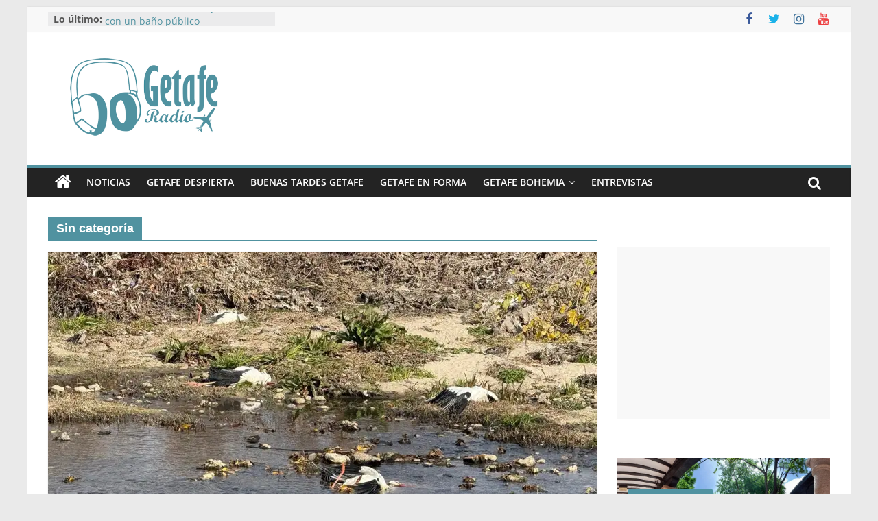

--- FILE ---
content_type: text/html; charset=UTF-8
request_url: https://getaferadio.com/category/sin-categoria/
body_size: 22942
content:
<!DOCTYPE html>
<html lang="es">
<head>
			<meta charset="UTF-8" />
		<meta name="viewport" content="width=device-width, initial-scale=1">
		<link rel="profile" href="http://gmpg.org/xfn/11" />
		<meta name='robots' content='index, follow, max-image-preview:large, max-snippet:-1, max-video-preview:-1' />

	<!-- This site is optimized with the Yoast SEO plugin v24.3 - https://yoast.com/wordpress/plugins/seo/ -->
	<title>Sin categoría archivos - Getafe Radio</title>
	<link rel="canonical" href="https://getaferadio.com/category/sin-categoria/" />
	<link rel="next" href="https://getaferadio.com/category/sin-categoria/page/2/" />
	<meta property="og:locale" content="es_ES" />
	<meta property="og:type" content="article" />
	<meta property="og:title" content="Sin categoría archivos - Getafe Radio" />
	<meta property="og:url" content="https://getaferadio.com/category/sin-categoria/" />
	<meta property="og:site_name" content="Getafe Radio" />
	<meta name="twitter:card" content="summary_large_image" />
	<meta name="twitter:site" content="@GetafeRadio" />
	<script type="application/ld+json" class="yoast-schema-graph">{"@context":"https://schema.org","@graph":[{"@type":"CollectionPage","@id":"https://getaferadio.com/category/sin-categoria/","url":"https://getaferadio.com/category/sin-categoria/","name":"Sin categoría archivos - Getafe Radio","isPartOf":{"@id":"https://getaferadio.com/#website"},"primaryImageOfPage":{"@id":"https://getaferadio.com/category/sin-categoria/#primaryimage"},"image":{"@id":"https://getaferadio.com/category/sin-categoria/#primaryimage"},"thumbnailUrl":"https://i0.wp.com/getaferadio.com/wp-content/uploads/2025/12/Ciguenas-muertas-gripe-aviar.jpg?fit=2048%2C1536&ssl=1","breadcrumb":{"@id":"https://getaferadio.com/category/sin-categoria/#breadcrumb"},"inLanguage":"es"},{"@type":"ImageObject","inLanguage":"es","@id":"https://getaferadio.com/category/sin-categoria/#primaryimage","url":"https://i0.wp.com/getaferadio.com/wp-content/uploads/2025/12/Ciguenas-muertas-gripe-aviar.jpg?fit=2048%2C1536&ssl=1","contentUrl":"https://i0.wp.com/getaferadio.com/wp-content/uploads/2025/12/Ciguenas-muertas-gripe-aviar.jpg?fit=2048%2C1536&ssl=1","width":2048,"height":1536},{"@type":"BreadcrumbList","@id":"https://getaferadio.com/category/sin-categoria/#breadcrumb","itemListElement":[{"@type":"ListItem","position":1,"name":"Portada","item":"https://getaferadio.com/"},{"@type":"ListItem","position":2,"name":"Sin categoría"}]},{"@type":"WebSite","@id":"https://getaferadio.com/#website","url":"https://getaferadio.com/","name":"Getafe Radio","description":"Tu radio on-line","publisher":{"@id":"https://getaferadio.com/#organization"},"potentialAction":[{"@type":"SearchAction","target":{"@type":"EntryPoint","urlTemplate":"https://getaferadio.com/?s={search_term_string}"},"query-input":{"@type":"PropertyValueSpecification","valueRequired":true,"valueName":"search_term_string"}}],"inLanguage":"es"},{"@type":"Organization","@id":"https://getaferadio.com/#organization","name":"Getafe Radio","url":"https://getaferadio.com/","logo":{"@type":"ImageObject","inLanguage":"es","@id":"https://getaferadio.com/#/schema/logo/image/","url":"https://i0.wp.com/getaferadio.com/wp-content/uploads/2015/08/3-281x150.png?fit=281%2C150&ssl=1","contentUrl":"https://i0.wp.com/getaferadio.com/wp-content/uploads/2015/08/3-281x150.png?fit=281%2C150&ssl=1","width":281,"height":150,"caption":"Getafe Radio"},"image":{"@id":"https://getaferadio.com/#/schema/logo/image/"},"sameAs":["https://www.facebook.com/getaferadio/","https://x.com/GetafeRadio","https://www.instagram.com/getaferadio/","https://www.youtube.com/channel/UC0Km_TYCl_cBwT9u4zaoQNQ"]}]}</script>
	<!-- / Yoast SEO plugin. -->


<link rel='dns-prefetch' href='//secure.gravatar.com' />
<link rel='dns-prefetch' href='//stats.wp.com' />
<link rel='dns-prefetch' href='//v0.wordpress.com' />
<link rel='dns-prefetch' href='//jetpack.wordpress.com' />
<link rel='dns-prefetch' href='//s0.wp.com' />
<link rel='dns-prefetch' href='//public-api.wordpress.com' />
<link rel='dns-prefetch' href='//0.gravatar.com' />
<link rel='dns-prefetch' href='//1.gravatar.com' />
<link rel='dns-prefetch' href='//2.gravatar.com' />
<link rel='dns-prefetch' href='//widgets.wp.com' />
<link rel='dns-prefetch' href='//i0.wp.com' />
<link rel='dns-prefetch' href='//c0.wp.com' />
<link rel="alternate" type="application/rss+xml" title="Getafe Radio &raquo; Feed" href="https://getaferadio.com/feed/" />
<link rel="alternate" type="application/rss+xml" title="Getafe Radio &raquo; Feed de los comentarios" href="https://getaferadio.com/comments/feed/" />
<link rel="alternate" type="application/rss+xml" title="Getafe Radio &raquo; Categoría Sin categoría del feed" href="https://getaferadio.com/category/sin-categoria/feed/" />
<script type="text/javascript">
/* <![CDATA[ */
window._wpemojiSettings = {"baseUrl":"https:\/\/s.w.org\/images\/core\/emoji\/15.0.3\/72x72\/","ext":".png","svgUrl":"https:\/\/s.w.org\/images\/core\/emoji\/15.0.3\/svg\/","svgExt":".svg","source":{"concatemoji":"https:\/\/getaferadio.com\/wp-includes\/js\/wp-emoji-release.min.js?ver=6.5.7"}};
/*! This file is auto-generated */
!function(i,n){var o,s,e;function c(e){try{var t={supportTests:e,timestamp:(new Date).valueOf()};sessionStorage.setItem(o,JSON.stringify(t))}catch(e){}}function p(e,t,n){e.clearRect(0,0,e.canvas.width,e.canvas.height),e.fillText(t,0,0);var t=new Uint32Array(e.getImageData(0,0,e.canvas.width,e.canvas.height).data),r=(e.clearRect(0,0,e.canvas.width,e.canvas.height),e.fillText(n,0,0),new Uint32Array(e.getImageData(0,0,e.canvas.width,e.canvas.height).data));return t.every(function(e,t){return e===r[t]})}function u(e,t,n){switch(t){case"flag":return n(e,"\ud83c\udff3\ufe0f\u200d\u26a7\ufe0f","\ud83c\udff3\ufe0f\u200b\u26a7\ufe0f")?!1:!n(e,"\ud83c\uddfa\ud83c\uddf3","\ud83c\uddfa\u200b\ud83c\uddf3")&&!n(e,"\ud83c\udff4\udb40\udc67\udb40\udc62\udb40\udc65\udb40\udc6e\udb40\udc67\udb40\udc7f","\ud83c\udff4\u200b\udb40\udc67\u200b\udb40\udc62\u200b\udb40\udc65\u200b\udb40\udc6e\u200b\udb40\udc67\u200b\udb40\udc7f");case"emoji":return!n(e,"\ud83d\udc26\u200d\u2b1b","\ud83d\udc26\u200b\u2b1b")}return!1}function f(e,t,n){var r="undefined"!=typeof WorkerGlobalScope&&self instanceof WorkerGlobalScope?new OffscreenCanvas(300,150):i.createElement("canvas"),a=r.getContext("2d",{willReadFrequently:!0}),o=(a.textBaseline="top",a.font="600 32px Arial",{});return e.forEach(function(e){o[e]=t(a,e,n)}),o}function t(e){var t=i.createElement("script");t.src=e,t.defer=!0,i.head.appendChild(t)}"undefined"!=typeof Promise&&(o="wpEmojiSettingsSupports",s=["flag","emoji"],n.supports={everything:!0,everythingExceptFlag:!0},e=new Promise(function(e){i.addEventListener("DOMContentLoaded",e,{once:!0})}),new Promise(function(t){var n=function(){try{var e=JSON.parse(sessionStorage.getItem(o));if("object"==typeof e&&"number"==typeof e.timestamp&&(new Date).valueOf()<e.timestamp+604800&&"object"==typeof e.supportTests)return e.supportTests}catch(e){}return null}();if(!n){if("undefined"!=typeof Worker&&"undefined"!=typeof OffscreenCanvas&&"undefined"!=typeof URL&&URL.createObjectURL&&"undefined"!=typeof Blob)try{var e="postMessage("+f.toString()+"("+[JSON.stringify(s),u.toString(),p.toString()].join(",")+"));",r=new Blob([e],{type:"text/javascript"}),a=new Worker(URL.createObjectURL(r),{name:"wpTestEmojiSupports"});return void(a.onmessage=function(e){c(n=e.data),a.terminate(),t(n)})}catch(e){}c(n=f(s,u,p))}t(n)}).then(function(e){for(var t in e)n.supports[t]=e[t],n.supports.everything=n.supports.everything&&n.supports[t],"flag"!==t&&(n.supports.everythingExceptFlag=n.supports.everythingExceptFlag&&n.supports[t]);n.supports.everythingExceptFlag=n.supports.everythingExceptFlag&&!n.supports.flag,n.DOMReady=!1,n.readyCallback=function(){n.DOMReady=!0}}).then(function(){return e}).then(function(){var e;n.supports.everything||(n.readyCallback(),(e=n.source||{}).concatemoji?t(e.concatemoji):e.wpemoji&&e.twemoji&&(t(e.twemoji),t(e.wpemoji)))}))}((window,document),window._wpemojiSettings);
/* ]]> */
</script>
<!-- getaferadio.com is managing ads with Advanced Ads 2.0.16 – https://wpadvancedads.com/ --><script id="getaf-ready">
			window.advanced_ads_ready=function(e,a){a=a||"complete";var d=function(e){return"interactive"===a?"loading"!==e:"complete"===e};d(document.readyState)?e():document.addEventListener("readystatechange",(function(a){d(a.target.readyState)&&e()}),{once:"interactive"===a})},window.advanced_ads_ready_queue=window.advanced_ads_ready_queue||[];		</script>
		<link rel='stylesheet' id='validate-engine-css-css' href='https://getaferadio.com/wp-content/plugins/wysija-newsletters/css/validationEngine.jquery.css?ver=2.22' type='text/css' media='all' />
<style id='wp-emoji-styles-inline-css' type='text/css'>

	img.wp-smiley, img.emoji {
		display: inline !important;
		border: none !important;
		box-shadow: none !important;
		height: 1em !important;
		width: 1em !important;
		margin: 0 0.07em !important;
		vertical-align: -0.1em !important;
		background: none !important;
		padding: 0 !important;
	}
</style>
<link rel='stylesheet' id='wp-block-library-css' href='https://c0.wp.com/c/6.5.7/wp-includes/css/dist/block-library/style.min.css' type='text/css' media='all' />
<style id='wp-block-library-theme-inline-css' type='text/css'>
.wp-block-audio figcaption{color:#555;font-size:13px;text-align:center}.is-dark-theme .wp-block-audio figcaption{color:#ffffffa6}.wp-block-audio{margin:0 0 1em}.wp-block-code{border:1px solid #ccc;border-radius:4px;font-family:Menlo,Consolas,monaco,monospace;padding:.8em 1em}.wp-block-embed figcaption{color:#555;font-size:13px;text-align:center}.is-dark-theme .wp-block-embed figcaption{color:#ffffffa6}.wp-block-embed{margin:0 0 1em}.blocks-gallery-caption{color:#555;font-size:13px;text-align:center}.is-dark-theme .blocks-gallery-caption{color:#ffffffa6}.wp-block-image figcaption{color:#555;font-size:13px;text-align:center}.is-dark-theme .wp-block-image figcaption{color:#ffffffa6}.wp-block-image{margin:0 0 1em}.wp-block-pullquote{border-bottom:4px solid;border-top:4px solid;color:currentColor;margin-bottom:1.75em}.wp-block-pullquote cite,.wp-block-pullquote footer,.wp-block-pullquote__citation{color:currentColor;font-size:.8125em;font-style:normal;text-transform:uppercase}.wp-block-quote{border-left:.25em solid;margin:0 0 1.75em;padding-left:1em}.wp-block-quote cite,.wp-block-quote footer{color:currentColor;font-size:.8125em;font-style:normal;position:relative}.wp-block-quote.has-text-align-right{border-left:none;border-right:.25em solid;padding-left:0;padding-right:1em}.wp-block-quote.has-text-align-center{border:none;padding-left:0}.wp-block-quote.is-large,.wp-block-quote.is-style-large,.wp-block-quote.is-style-plain{border:none}.wp-block-search .wp-block-search__label{font-weight:700}.wp-block-search__button{border:1px solid #ccc;padding:.375em .625em}:where(.wp-block-group.has-background){padding:1.25em 2.375em}.wp-block-separator.has-css-opacity{opacity:.4}.wp-block-separator{border:none;border-bottom:2px solid;margin-left:auto;margin-right:auto}.wp-block-separator.has-alpha-channel-opacity{opacity:1}.wp-block-separator:not(.is-style-wide):not(.is-style-dots){width:100px}.wp-block-separator.has-background:not(.is-style-dots){border-bottom:none;height:1px}.wp-block-separator.has-background:not(.is-style-wide):not(.is-style-dots){height:2px}.wp-block-table{margin:0 0 1em}.wp-block-table td,.wp-block-table th{word-break:normal}.wp-block-table figcaption{color:#555;font-size:13px;text-align:center}.is-dark-theme .wp-block-table figcaption{color:#ffffffa6}.wp-block-video figcaption{color:#555;font-size:13px;text-align:center}.is-dark-theme .wp-block-video figcaption{color:#ffffffa6}.wp-block-video{margin:0 0 1em}.wp-block-template-part.has-background{margin-bottom:0;margin-top:0;padding:1.25em 2.375em}
</style>
<link rel='stylesheet' id='mediaelement-css' href='https://c0.wp.com/c/6.5.7/wp-includes/js/mediaelement/mediaelementplayer-legacy.min.css' type='text/css' media='all' />
<link rel='stylesheet' id='wp-mediaelement-css' href='https://c0.wp.com/c/6.5.7/wp-includes/js/mediaelement/wp-mediaelement.min.css' type='text/css' media='all' />
<style id='jetpack-sharing-buttons-style-inline-css' type='text/css'>
.jetpack-sharing-buttons__services-list{display:flex;flex-direction:row;flex-wrap:wrap;gap:0;list-style-type:none;margin:5px;padding:0}.jetpack-sharing-buttons__services-list.has-small-icon-size{font-size:12px}.jetpack-sharing-buttons__services-list.has-normal-icon-size{font-size:16px}.jetpack-sharing-buttons__services-list.has-large-icon-size{font-size:24px}.jetpack-sharing-buttons__services-list.has-huge-icon-size{font-size:36px}@media print{.jetpack-sharing-buttons__services-list{display:none!important}}.editor-styles-wrapper .wp-block-jetpack-sharing-buttons{gap:0;padding-inline-start:0}ul.jetpack-sharing-buttons__services-list.has-background{padding:1.25em 2.375em}
</style>
<style id='classic-theme-styles-inline-css' type='text/css'>
/*! This file is auto-generated */
.wp-block-button__link{color:#fff;background-color:#32373c;border-radius:9999px;box-shadow:none;text-decoration:none;padding:calc(.667em + 2px) calc(1.333em + 2px);font-size:1.125em}.wp-block-file__button{background:#32373c;color:#fff;text-decoration:none}
</style>
<style id='global-styles-inline-css' type='text/css'>
body{--wp--preset--color--black: #000000;--wp--preset--color--cyan-bluish-gray: #abb8c3;--wp--preset--color--white: #ffffff;--wp--preset--color--pale-pink: #f78da7;--wp--preset--color--vivid-red: #cf2e2e;--wp--preset--color--luminous-vivid-orange: #ff6900;--wp--preset--color--luminous-vivid-amber: #fcb900;--wp--preset--color--light-green-cyan: #7bdcb5;--wp--preset--color--vivid-green-cyan: #00d084;--wp--preset--color--pale-cyan-blue: #8ed1fc;--wp--preset--color--vivid-cyan-blue: #0693e3;--wp--preset--color--vivid-purple: #9b51e0;--wp--preset--gradient--vivid-cyan-blue-to-vivid-purple: linear-gradient(135deg,rgba(6,147,227,1) 0%,rgb(155,81,224) 100%);--wp--preset--gradient--light-green-cyan-to-vivid-green-cyan: linear-gradient(135deg,rgb(122,220,180) 0%,rgb(0,208,130) 100%);--wp--preset--gradient--luminous-vivid-amber-to-luminous-vivid-orange: linear-gradient(135deg,rgba(252,185,0,1) 0%,rgba(255,105,0,1) 100%);--wp--preset--gradient--luminous-vivid-orange-to-vivid-red: linear-gradient(135deg,rgba(255,105,0,1) 0%,rgb(207,46,46) 100%);--wp--preset--gradient--very-light-gray-to-cyan-bluish-gray: linear-gradient(135deg,rgb(238,238,238) 0%,rgb(169,184,195) 100%);--wp--preset--gradient--cool-to-warm-spectrum: linear-gradient(135deg,rgb(74,234,220) 0%,rgb(151,120,209) 20%,rgb(207,42,186) 40%,rgb(238,44,130) 60%,rgb(251,105,98) 80%,rgb(254,248,76) 100%);--wp--preset--gradient--blush-light-purple: linear-gradient(135deg,rgb(255,206,236) 0%,rgb(152,150,240) 100%);--wp--preset--gradient--blush-bordeaux: linear-gradient(135deg,rgb(254,205,165) 0%,rgb(254,45,45) 50%,rgb(107,0,62) 100%);--wp--preset--gradient--luminous-dusk: linear-gradient(135deg,rgb(255,203,112) 0%,rgb(199,81,192) 50%,rgb(65,88,208) 100%);--wp--preset--gradient--pale-ocean: linear-gradient(135deg,rgb(255,245,203) 0%,rgb(182,227,212) 50%,rgb(51,167,181) 100%);--wp--preset--gradient--electric-grass: linear-gradient(135deg,rgb(202,248,128) 0%,rgb(113,206,126) 100%);--wp--preset--gradient--midnight: linear-gradient(135deg,rgb(2,3,129) 0%,rgb(40,116,252) 100%);--wp--preset--font-size--small: 13px;--wp--preset--font-size--medium: 20px;--wp--preset--font-size--large: 36px;--wp--preset--font-size--x-large: 42px;--wp--preset--spacing--20: 0.44rem;--wp--preset--spacing--30: 0.67rem;--wp--preset--spacing--40: 1rem;--wp--preset--spacing--50: 1.5rem;--wp--preset--spacing--60: 2.25rem;--wp--preset--spacing--70: 3.38rem;--wp--preset--spacing--80: 5.06rem;--wp--preset--shadow--natural: 6px 6px 9px rgba(0, 0, 0, 0.2);--wp--preset--shadow--deep: 12px 12px 50px rgba(0, 0, 0, 0.4);--wp--preset--shadow--sharp: 6px 6px 0px rgba(0, 0, 0, 0.2);--wp--preset--shadow--outlined: 6px 6px 0px -3px rgba(255, 255, 255, 1), 6px 6px rgba(0, 0, 0, 1);--wp--preset--shadow--crisp: 6px 6px 0px rgba(0, 0, 0, 1);}:where(.is-layout-flex){gap: 0.5em;}:where(.is-layout-grid){gap: 0.5em;}body .is-layout-flex{display: flex;}body .is-layout-flex{flex-wrap: wrap;align-items: center;}body .is-layout-flex > *{margin: 0;}body .is-layout-grid{display: grid;}body .is-layout-grid > *{margin: 0;}:where(.wp-block-columns.is-layout-flex){gap: 2em;}:where(.wp-block-columns.is-layout-grid){gap: 2em;}:where(.wp-block-post-template.is-layout-flex){gap: 1.25em;}:where(.wp-block-post-template.is-layout-grid){gap: 1.25em;}.has-black-color{color: var(--wp--preset--color--black) !important;}.has-cyan-bluish-gray-color{color: var(--wp--preset--color--cyan-bluish-gray) !important;}.has-white-color{color: var(--wp--preset--color--white) !important;}.has-pale-pink-color{color: var(--wp--preset--color--pale-pink) !important;}.has-vivid-red-color{color: var(--wp--preset--color--vivid-red) !important;}.has-luminous-vivid-orange-color{color: var(--wp--preset--color--luminous-vivid-orange) !important;}.has-luminous-vivid-amber-color{color: var(--wp--preset--color--luminous-vivid-amber) !important;}.has-light-green-cyan-color{color: var(--wp--preset--color--light-green-cyan) !important;}.has-vivid-green-cyan-color{color: var(--wp--preset--color--vivid-green-cyan) !important;}.has-pale-cyan-blue-color{color: var(--wp--preset--color--pale-cyan-blue) !important;}.has-vivid-cyan-blue-color{color: var(--wp--preset--color--vivid-cyan-blue) !important;}.has-vivid-purple-color{color: var(--wp--preset--color--vivid-purple) !important;}.has-black-background-color{background-color: var(--wp--preset--color--black) !important;}.has-cyan-bluish-gray-background-color{background-color: var(--wp--preset--color--cyan-bluish-gray) !important;}.has-white-background-color{background-color: var(--wp--preset--color--white) !important;}.has-pale-pink-background-color{background-color: var(--wp--preset--color--pale-pink) !important;}.has-vivid-red-background-color{background-color: var(--wp--preset--color--vivid-red) !important;}.has-luminous-vivid-orange-background-color{background-color: var(--wp--preset--color--luminous-vivid-orange) !important;}.has-luminous-vivid-amber-background-color{background-color: var(--wp--preset--color--luminous-vivid-amber) !important;}.has-light-green-cyan-background-color{background-color: var(--wp--preset--color--light-green-cyan) !important;}.has-vivid-green-cyan-background-color{background-color: var(--wp--preset--color--vivid-green-cyan) !important;}.has-pale-cyan-blue-background-color{background-color: var(--wp--preset--color--pale-cyan-blue) !important;}.has-vivid-cyan-blue-background-color{background-color: var(--wp--preset--color--vivid-cyan-blue) !important;}.has-vivid-purple-background-color{background-color: var(--wp--preset--color--vivid-purple) !important;}.has-black-border-color{border-color: var(--wp--preset--color--black) !important;}.has-cyan-bluish-gray-border-color{border-color: var(--wp--preset--color--cyan-bluish-gray) !important;}.has-white-border-color{border-color: var(--wp--preset--color--white) !important;}.has-pale-pink-border-color{border-color: var(--wp--preset--color--pale-pink) !important;}.has-vivid-red-border-color{border-color: var(--wp--preset--color--vivid-red) !important;}.has-luminous-vivid-orange-border-color{border-color: var(--wp--preset--color--luminous-vivid-orange) !important;}.has-luminous-vivid-amber-border-color{border-color: var(--wp--preset--color--luminous-vivid-amber) !important;}.has-light-green-cyan-border-color{border-color: var(--wp--preset--color--light-green-cyan) !important;}.has-vivid-green-cyan-border-color{border-color: var(--wp--preset--color--vivid-green-cyan) !important;}.has-pale-cyan-blue-border-color{border-color: var(--wp--preset--color--pale-cyan-blue) !important;}.has-vivid-cyan-blue-border-color{border-color: var(--wp--preset--color--vivid-cyan-blue) !important;}.has-vivid-purple-border-color{border-color: var(--wp--preset--color--vivid-purple) !important;}.has-vivid-cyan-blue-to-vivid-purple-gradient-background{background: var(--wp--preset--gradient--vivid-cyan-blue-to-vivid-purple) !important;}.has-light-green-cyan-to-vivid-green-cyan-gradient-background{background: var(--wp--preset--gradient--light-green-cyan-to-vivid-green-cyan) !important;}.has-luminous-vivid-amber-to-luminous-vivid-orange-gradient-background{background: var(--wp--preset--gradient--luminous-vivid-amber-to-luminous-vivid-orange) !important;}.has-luminous-vivid-orange-to-vivid-red-gradient-background{background: var(--wp--preset--gradient--luminous-vivid-orange-to-vivid-red) !important;}.has-very-light-gray-to-cyan-bluish-gray-gradient-background{background: var(--wp--preset--gradient--very-light-gray-to-cyan-bluish-gray) !important;}.has-cool-to-warm-spectrum-gradient-background{background: var(--wp--preset--gradient--cool-to-warm-spectrum) !important;}.has-blush-light-purple-gradient-background{background: var(--wp--preset--gradient--blush-light-purple) !important;}.has-blush-bordeaux-gradient-background{background: var(--wp--preset--gradient--blush-bordeaux) !important;}.has-luminous-dusk-gradient-background{background: var(--wp--preset--gradient--luminous-dusk) !important;}.has-pale-ocean-gradient-background{background: var(--wp--preset--gradient--pale-ocean) !important;}.has-electric-grass-gradient-background{background: var(--wp--preset--gradient--electric-grass) !important;}.has-midnight-gradient-background{background: var(--wp--preset--gradient--midnight) !important;}.has-small-font-size{font-size: var(--wp--preset--font-size--small) !important;}.has-medium-font-size{font-size: var(--wp--preset--font-size--medium) !important;}.has-large-font-size{font-size: var(--wp--preset--font-size--large) !important;}.has-x-large-font-size{font-size: var(--wp--preset--font-size--x-large) !important;}
.wp-block-navigation a:where(:not(.wp-element-button)){color: inherit;}
:where(.wp-block-post-template.is-layout-flex){gap: 1.25em;}:where(.wp-block-post-template.is-layout-grid){gap: 1.25em;}
:where(.wp-block-columns.is-layout-flex){gap: 2em;}:where(.wp-block-columns.is-layout-grid){gap: 2em;}
.wp-block-pullquote{font-size: 1.5em;line-height: 1.6;}
</style>
<link rel='stylesheet' id='spu-public-css-css' href='https://getaferadio.com/wp-content/plugins/popups/public/assets/css/public.css?ver=1.9.3.8' type='text/css' media='all' />
<link rel='stylesheet' id='colormag_style-css' href='https://getaferadio.com/wp-content/themes/colormag/style.css?ver=2.1.8' type='text/css' media='all' />
<style id='colormag_style-inline-css' type='text/css'>
.colormag-button,blockquote,button,input[type=reset],input[type=button],input[type=submit],#masthead.colormag-header-clean #site-navigation.main-small-navigation .menu-toggle,.fa.search-top:hover,#masthead.colormag-header-classic #site-navigation.main-small-navigation .menu-toggle,.main-navigation ul li.focus > a,#masthead.colormag-header-classic .main-navigation ul ul.sub-menu li.focus > a,.home-icon.front_page_on,.main-navigation a:hover,.main-navigation ul li ul li a:hover,.main-navigation ul li ul li:hover>a,.main-navigation ul li.current-menu-ancestor>a,.main-navigation ul li.current-menu-item ul li a:hover,.main-navigation ul li.current-menu-item>a,.main-navigation ul li.current_page_ancestor>a,.main-navigation ul li.current_page_item>a,.main-navigation ul li:hover>a,.main-small-navigation li a:hover,.site-header .menu-toggle:hover,#masthead.colormag-header-classic .main-navigation ul ul.sub-menu li:hover > a,#masthead.colormag-header-classic .main-navigation ul ul.sub-menu li.current-menu-ancestor > a,#masthead.colormag-header-classic .main-navigation ul ul.sub-menu li.current-menu-item > a,#masthead .main-small-navigation li:hover > a,#masthead .main-small-navigation li.current-page-ancestor > a,#masthead .main-small-navigation li.current-menu-ancestor > a,#masthead .main-small-navigation li.current-page-item > a,#masthead .main-small-navigation li.current-menu-item > a,.main-small-navigation .current-menu-item>a,.main-small-navigation .current_page_item > a,.promo-button-area a:hover,#content .wp-pagenavi .current,#content .wp-pagenavi a:hover,.format-link .entry-content a,.pagination span,.comments-area .comment-author-link span,#secondary .widget-title span,.footer-widgets-area .widget-title span,.colormag-footer--classic .footer-widgets-area .widget-title span::before,.advertisement_above_footer .widget-title span,#content .post .article-content .above-entry-meta .cat-links a,.page-header .page-title span,.entry-meta .post-format i,.more-link,.no-post-thumbnail,.widget_featured_slider .slide-content .above-entry-meta .cat-links a,.widget_highlighted_posts .article-content .above-entry-meta .cat-links a,.widget_featured_posts .article-content .above-entry-meta .cat-links a,.widget_featured_posts .widget-title span,.widget_slider_area .widget-title span,.widget_beside_slider .widget-title span,.wp-block-quote,.wp-block-quote.is-style-large,.wp-block-quote.has-text-align-right{background-color:#5092a0;}#site-title a,.next a:hover,.previous a:hover,.social-links i.fa:hover,a,#masthead.colormag-header-clean .social-links li:hover i.fa,#masthead.colormag-header-classic .social-links li:hover i.fa,#masthead.colormag-header-clean .breaking-news .newsticker a:hover,#masthead.colormag-header-classic .breaking-news .newsticker a:hover,#masthead.colormag-header-classic #site-navigation .fa.search-top:hover,#masthead.colormag-header-classic #site-navigation.main-navigation .random-post a:hover .fa-random,.dark-skin #masthead.colormag-header-classic #site-navigation.main-navigation .home-icon:hover .fa,#masthead .main-small-navigation li:hover > .sub-toggle i,.better-responsive-menu #masthead .main-small-navigation .sub-toggle.active .fa,#masthead.colormag-header-classic .main-navigation .home-icon a:hover .fa,.pagination a span:hover,#content .comments-area a.comment-edit-link:hover,#content .comments-area a.comment-permalink:hover,#content .comments-area article header cite a:hover,.comments-area .comment-author-link a:hover,.comment .comment-reply-link:hover,.nav-next a,.nav-previous a,.footer-widgets-area a:hover,a#scroll-up i,#content .post .article-content .entry-title a:hover,.entry-meta .byline i,.entry-meta .cat-links i,.entry-meta a,.post .entry-title a:hover,.search .entry-title a:hover,.entry-meta .comments-link a:hover,.entry-meta .edit-link a:hover,.entry-meta .posted-on a:hover,.entry-meta .tag-links a:hover,.single #content .tags a:hover,.post-box .entry-meta .cat-links a:hover,.post-box .entry-meta .posted-on a:hover,.post.post-box .entry-title a:hover,.widget_featured_slider .slide-content .below-entry-meta .byline a:hover,.widget_featured_slider .slide-content .below-entry-meta .comments a:hover,.widget_featured_slider .slide-content .below-entry-meta .posted-on a:hover,.widget_featured_slider .slide-content .entry-title a:hover,.byline a:hover,.comments a:hover,.edit-link a:hover,.posted-on a:hover,.tag-links a:hover,.widget_highlighted_posts .article-content .below-entry-meta .byline a:hover,.widget_highlighted_posts .article-content .below-entry-meta .comments a:hover,.widget_highlighted_posts .article-content .below-entry-meta .posted-on a:hover,.widget_highlighted_posts .article-content .entry-title a:hover,.widget_featured_posts .article-content .entry-title a:hover,.related-posts-main-title .fa,.single-related-posts .article-content .entry-title a:hover, .colormag-header-classic .main-navigation ul li:hover > a{color:#5092a0;}#site-navigation{border-top-color:#5092a0;}#masthead.colormag-header-classic .main-navigation ul ul.sub-menu li:hover,#masthead.colormag-header-classic .main-navigation ul ul.sub-menu li.current-menu-ancestor,#masthead.colormag-header-classic .main-navigation ul ul.sub-menu li.current-menu-item,#masthead.colormag-header-classic #site-navigation .menu-toggle,#masthead.colormag-header-classic #site-navigation .menu-toggle:hover,#masthead.colormag-header-classic .main-navigation ul > li:hover > a,#masthead.colormag-header-classic .main-navigation ul > li.current-menu-item > a,#masthead.colormag-header-classic .main-navigation ul > li.current-menu-ancestor > a,#masthead.colormag-header-classic .main-navigation ul li.focus > a,.promo-button-area a:hover,.pagination a span:hover{border-color:#5092a0;}#secondary .widget-title,.footer-widgets-area .widget-title,.advertisement_above_footer .widget-title,.page-header .page-title,.widget_featured_posts .widget-title,.widget_slider_area .widget-title,.widget_beside_slider .widget-title{border-bottom-color:#5092a0;}@media (max-width:768px){.better-responsive-menu .sub-toggle{background-color:#327482;}}.mzb-featured-posts, .mzb-social-icon, .mzb-featured-categories, .mzb-social-icons-insert{--color--light--primary:rgba(80,146,160,0.1);}body{--color--light--primary:#5092a0;--color--primary:#5092a0;}
</style>
<link rel='stylesheet' id='colormag-fontawesome-css' href='https://getaferadio.com/wp-content/themes/colormag/fontawesome/css/font-awesome.min.css?ver=2.1.8' type='text/css' media='all' />
<link rel='stylesheet' id='jetpack_likes-css' href='https://c0.wp.com/p/jetpack/14.0/modules/likes/style.css' type='text/css' media='all' />
<link rel='stylesheet' id='jetpack-carousel-swiper-css-css' href='https://c0.wp.com/p/jetpack/14.0/modules/carousel/swiper-bundle.css' type='text/css' media='all' />
<link rel='stylesheet' id='jetpack-carousel-css' href='https://c0.wp.com/p/jetpack/14.0/modules/carousel/jetpack-carousel.css' type='text/css' media='all' />
<link rel='stylesheet' id='tiled-gallery-css' href='https://c0.wp.com/p/jetpack/14.0/modules/tiled-gallery/tiled-gallery/tiled-gallery.css' type='text/css' media='all' />
<style id='jetpack_facebook_likebox-inline-css' type='text/css'>
.widget_facebook_likebox {
	overflow: hidden;
}

</style>
<link rel='stylesheet' id='heateor_sss_frontend_css-css' href='https://getaferadio.com/wp-content/plugins/sassy-social-share/public/css/sassy-social-share-public.css?ver=3.3.79' type='text/css' media='all' />
<style id='heateor_sss_frontend_css-inline-css' type='text/css'>
.heateor_sss_button_instagram span.heateor_sss_svg,a.heateor_sss_instagram span.heateor_sss_svg{background:radial-gradient(circle at 30% 107%,#fdf497 0,#fdf497 5%,#fd5949 45%,#d6249f 60%,#285aeb 90%)}.heateor_sss_horizontal_sharing .heateor_sss_svg,.heateor_sss_standard_follow_icons_container .heateor_sss_svg{color:#fff;border-width:0px;border-style:solid;border-color:transparent}.heateor_sss_horizontal_sharing .heateorSssTCBackground{color:#666}.heateor_sss_horizontal_sharing span.heateor_sss_svg:hover,.heateor_sss_standard_follow_icons_container span.heateor_sss_svg:hover{border-color:transparent;}.heateor_sss_vertical_sharing span.heateor_sss_svg,.heateor_sss_floating_follow_icons_container span.heateor_sss_svg{color:#fff;border-width:0px;border-style:solid;border-color:transparent;}.heateor_sss_vertical_sharing .heateorSssTCBackground{color:#666;}.heateor_sss_vertical_sharing span.heateor_sss_svg:hover,.heateor_sss_floating_follow_icons_container span.heateor_sss_svg:hover{border-color:transparent;}@media screen and (max-width:783px) {.heateor_sss_vertical_sharing{display:none!important}}div.heateor_sss_mobile_footer{display:none;}@media screen and (max-width:783px){div.heateor_sss_bottom_sharing .heateorSssTCBackground{background-color:white}div.heateor_sss_bottom_sharing{width:100%!important;left:0!important;}div.heateor_sss_bottom_sharing a{width:16.666666666667% !important;}div.heateor_sss_bottom_sharing .heateor_sss_svg{width: 100% !important;}div.heateor_sss_bottom_sharing div.heateorSssTotalShareCount{font-size:1em!important;line-height:35px!important}div.heateor_sss_bottom_sharing div.heateorSssTotalShareText{font-size:.7em!important;line-height:0px!important}div.heateor_sss_mobile_footer{display:block;height:50px;}.heateor_sss_bottom_sharing{padding:0!important;display:block!important;width:auto!important;bottom:-2px!important;top: auto!important;}.heateor_sss_bottom_sharing .heateor_sss_square_count{line-height:inherit;}.heateor_sss_bottom_sharing .heateorSssSharingArrow{display:none;}.heateor_sss_bottom_sharing .heateorSssTCBackground{margin-right:1.1em!important}}
</style>
<script type="text/javascript" src="https://c0.wp.com/c/6.5.7/wp-includes/js/jquery/jquery.min.js" id="jquery-core-js"></script>
<script type="text/javascript" src="https://c0.wp.com/c/6.5.7/wp-includes/js/jquery/jquery-migrate.min.js" id="jquery-migrate-js"></script>
<!--[if lte IE 8]>
<script type="text/javascript" src="https://getaferadio.com/wp-content/themes/colormag/js/html5shiv.min.js?ver=2.1.8" id="html5-js"></script>
<![endif]-->
<link rel="https://api.w.org/" href="https://getaferadio.com/wp-json/" /><link rel="alternate" type="application/json" href="https://getaferadio.com/wp-json/wp/v2/categories/1" /><link rel="EditURI" type="application/rsd+xml" title="RSD" href="https://getaferadio.com/xmlrpc.php?rsd" />
<meta name="generator" content="WordPress 6.5.7" />
	<link rel="preconnect" href="https://fonts.googleapis.com">
	<link rel="preconnect" href="https://fonts.gstatic.com">
		<style>img#wpstats{display:none}</style>
		<link rel="icon" href="https://i0.wp.com/getaferadio.com/wp-content/uploads/2015/08/cropped-3V-512x717.png?fit=32%2C32&#038;ssl=1" sizes="32x32" />
<link rel="icon" href="https://i0.wp.com/getaferadio.com/wp-content/uploads/2015/08/cropped-3V-512x717.png?fit=192%2C192&#038;ssl=1" sizes="192x192" />
<link rel="apple-touch-icon" href="https://i0.wp.com/getaferadio.com/wp-content/uploads/2015/08/cropped-3V-512x717.png?fit=180%2C180&#038;ssl=1" />
<meta name="msapplication-TileImage" content="https://i0.wp.com/getaferadio.com/wp-content/uploads/2015/08/cropped-3V-512x717.png?fit=270%2C270&#038;ssl=1" />
		<style type="text/css" id="wp-custom-css">
			/*
Te damos la bienvenida a CSS personalizado

Para saber cómo funciona, ve a http://wp.me/PEmnE-Bt
*/

/*
	CSS migrado de Jetpack:
*/

/*
Te damos la bienvenida a CSS personalizado

Para saber cómo funciona, ve a http://wp.me/PEmnE-Bt
*/		</style>
			<style id="egf-frontend-styles" type="text/css">
		h1 {font-family: 'Tahoma', sans-serif;font-style: normal;font-weight: 700;} h3 {} h6 {font-size: 21px;line-height: 0.8;} p {} h2 {} h4 {} h5 {} 	</style>
	</head>

<body class="archive category category-sin-categoria category-1 custom-background wp-custom-logo wp-embed-responsive right-sidebar box-layout aa-prefix-getaf-">

		<div id="page" class="hfeed site">
				<a class="skip-link screen-reader-text" href="#main">Saltar al contenido</a>
				<header id="masthead" class="site-header clearfix ">
				<div id="header-text-nav-container" class="clearfix">
		
			<div class="news-bar">
				<div class="inner-wrap">
					<div class="tg-news-bar__one">
						
		<div class="breaking-news">
			<strong class="breaking-news-latest">Lo último:</strong>

			<ul class="newsticker">
									<li>
						<a href="https://getaferadio.com/2025/12/17/maraton-de-donaciones-de-sangre-en-el-hospital-de-getafe/" title="Maratón de donaciones de sangre en el Hospital de Getafe">
							Maratón de donaciones de sangre en el Hospital de Getafe						</a>
					</li>
									<li>
						<a href="https://getaferadio.com/2025/12/16/un-muro-de-una-chalet-del-sector-iii-se-derrumba-sobre-dos-transeuntes/" title="Un muro de un chalet del Sector III se derrumba sobre dos transeuntes">
							Un muro de un chalet del Sector III se derrumba sobre dos transeuntes						</a>
					</li>
									<li>
						<a href="https://getaferadio.com/2025/12/16/atlantida-de-nieves-chillon-gana-el-ix-premio-de-poesia-margarita-hierro/" title="‘Atlántida’ de Nieves Chillón gana el IX Premio de Poesía Margarita Hierro">
							‘Atlántida’ de Nieves Chillón gana el IX Premio de Poesía Margarita Hierro						</a>
					</li>
									<li>
						<a href="https://getaferadio.com/2025/12/11/aparecen-muertas-cientos-de-ciguenas-en-el-rio-manzanares/" title="Aparecen muertas cientos de cigüeñas en el río Manzanares">
							Aparecen muertas cientos de cigüeñas en el río Manzanares						</a>
					</li>
									<li>
						<a href="https://getaferadio.com/2025/12/10/la-ciudad-de-los-ninos-ya-cuenta-con-un-bano-publico/" title="La ciudad de los niños ya cuenta con un baño público">
							La ciudad de los niños ya cuenta con un baño público						</a>
					</li>
							</ul>
		</div>

							</div>

					<div class="tg-news-bar__two">
						
		<div class="social-links">
			<ul>
				<li><a href="https://www.facebook.com/pages/Getafe-Radio/1464599023860403" ><i class="fa fa-facebook"></i></a></li><li><a href="https://twitter.com/GetafeRadio" ><i class="fa fa-twitter"></i></a></li><li><a href="https://instagram.com/getaferadio/" target="_blank"><i class="fa fa-instagram"></i></a></li><li><a href="https://www.youtube.com/channel/UC0Km_TYCl_cBwT9u4zaoQNQ" target="_blank"><i class="fa fa-youtube"></i></a></li>			</ul>
		</div><!-- .social-links -->
							</div>
				</div>
			</div>

			
		<div class="inner-wrap">
			<div id="header-text-nav-wrap" class="clearfix">

				<div id="header-left-section">
											<div id="header-logo-image">
							<a href="https://getaferadio.com/" class="custom-logo-link" rel="home"><img width="281" height="150" src="https://i0.wp.com/getaferadio.com/wp-content/uploads/2015/08/3-281x150.png?fit=281%2C150&amp;ssl=1" class="custom-logo" alt="Getafe Radio" decoding="async" data-attachment-id="9" data-permalink="https://getaferadio.com/3-281x150/" data-orig-file="https://i0.wp.com/getaferadio.com/wp-content/uploads/2015/08/3-281x150.png?fit=281%2C150&amp;ssl=1" data-orig-size="281,150" data-comments-opened="1" data-image-meta="{&quot;aperture&quot;:&quot;0&quot;,&quot;credit&quot;:&quot;&quot;,&quot;camera&quot;:&quot;&quot;,&quot;caption&quot;:&quot;&quot;,&quot;created_timestamp&quot;:&quot;0&quot;,&quot;copyright&quot;:&quot;&quot;,&quot;focal_length&quot;:&quot;0&quot;,&quot;iso&quot;:&quot;0&quot;,&quot;shutter_speed&quot;:&quot;0&quot;,&quot;title&quot;:&quot;&quot;,&quot;orientation&quot;:&quot;0&quot;}" data-image-title="3 281&#215;150" data-image-description="" data-image-caption="" data-medium-file="https://i0.wp.com/getaferadio.com/wp-content/uploads/2015/08/3-281x150.png?fit=281%2C150&amp;ssl=1" data-large-file="https://i0.wp.com/getaferadio.com/wp-content/uploads/2015/08/3-281x150.png?fit=281%2C150&amp;ssl=1" /></a>						</div><!-- #header-logo-image -->
						
					<div id="header-text" class="screen-reader-text">
													<h3 id="site-title">
								<a href="https://getaferadio.com/" title="Getafe Radio" rel="home">Getafe Radio</a>
							</h3>
						
													<p id="site-description">
								Tu radio on-line							</p><!-- #site-description -->
											</div><!-- #header-text -->
				</div><!-- #header-left-section -->

				<div id="header-right-section">
									</div><!-- #header-right-section -->

			</div><!-- #header-text-nav-wrap -->
		</div><!-- .inner-wrap -->

		
		<nav id="site-navigation" class="main-navigation clearfix" role="navigation">
			<div class="inner-wrap clearfix">
				
					<div class="home-icon">
						<a href="https://getaferadio.com/"
						   title="Getafe Radio"
						>
							<i class="fa fa-home"></i>
						</a>
					</div>
				
									<div class="search-random-icons-container">
													<div class="top-search-wrap">
								<i class="fa fa-search search-top"></i>
								<div class="search-form-top">
									
<form action="https://getaferadio.com/" class="search-form searchform clearfix" method="get" role="search">

	<div class="search-wrap">
		<input type="search"
		       class="s field"
		       name="s"
		       value=""
		       placeholder="Buscar"
		/>

		<button class="search-icon" type="submit"></button>
	</div>

</form><!-- .searchform -->
								</div>
							</div>
											</div>
				
				<p class="menu-toggle"></p>
				<div class="menu-primary-container"><ul id="menu-menu-principal" class="menu"><li id="menu-item-3831" class="menu-item menu-item-type-taxonomy menu-item-object-category menu-item-3831"><a href="https://getaferadio.com/category/noticias/">Noticias</a></li>
<li id="menu-item-97" class="menu-item menu-item-type-taxonomy menu-item-object-category menu-item-97"><a href="https://getaferadio.com/category/getafe-despierta/">Getafe Despierta</a></li>
<li id="menu-item-96" class="menu-item menu-item-type-taxonomy menu-item-object-category menu-item-96"><a href="https://getaferadio.com/category/buenas-tardes-getafe/">Buenas Tardes Getafe</a></li>
<li id="menu-item-98" class="menu-item menu-item-type-taxonomy menu-item-object-category menu-item-98"><a href="https://getaferadio.com/category/getafe-en-forma/">Getafe En Forma</a></li>
<li id="menu-item-4359" class="menu-item menu-item-type-taxonomy menu-item-object-category menu-item-has-children menu-item-4359"><a href="https://getaferadio.com/category/getafe-bohemia/">Getafe Bohemia</a>
<ul class="sub-menu">
	<li id="menu-item-11885" class="menu-item menu-item-type-taxonomy menu-item-object-category menu-item-11885"><a href="https://getaferadio.com/category/getafe-bohemia/despierta-sherezade/">La Herrería</a></li>
</ul>
</li>
<li id="menu-item-1794" class="menu-item menu-item-type-taxonomy menu-item-object-category menu-item-1794"><a href="https://getaferadio.com/category/entrevistas/">Entrevistas</a></li>
</ul></div>
			</div>
		</nav>

				</div><!-- #header-text-nav-container -->
				</header><!-- #masthead -->
				<div id="main" class="clearfix">
				<div class="inner-wrap clearfix">
		
	<div id="primary">
		<div id="content" class="clearfix">

			
		<header class="page-header">
			<h1 class="page-title"><span>Sin categoría</span></h1><div class="taxonomy-description"><div style="color:initial; font-size:initial"></div></div>		</header><!-- .page-header -->

		
				<div class="article-container">

					
<article id="post-102448" class="post-102448 post type-post status-publish format-standard has-post-thumbnail hentry category-noticias category-portada category-sin-categoria tag-brote-gripe-aviar tag-ciguenas-muertas tag-getafe-salud tag-perales-del-rio">
	
				<div class="featured-image">
				<a href="https://getaferadio.com/2025/12/11/aparecen-muertas-cientos-de-ciguenas-en-el-rio-manzanares/" title="Aparecen muertas cientos de cigüeñas en el río Manzanares">
					<img width="800" height="445" src="https://i0.wp.com/getaferadio.com/wp-content/uploads/2025/12/Ciguenas-muertas-gripe-aviar.jpg?resize=800%2C445&amp;ssl=1" class="attachment-colormag-featured-image size-colormag-featured-image wp-post-image" alt="" decoding="async" fetchpriority="high" srcset="https://i0.wp.com/getaferadio.com/wp-content/uploads/2025/12/Ciguenas-muertas-gripe-aviar.jpg?resize=800%2C445&amp;ssl=1 800w, https://i0.wp.com/getaferadio.com/wp-content/uploads/2025/12/Ciguenas-muertas-gripe-aviar.jpg?zoom=2&amp;resize=800%2C445&amp;ssl=1 1600w" sizes="(max-width: 800px) 100vw, 800px" data-attachment-id="102452" data-permalink="https://getaferadio.com/2025/12/11/aparecen-muertas-cientos-de-ciguenas-en-el-rio-manzanares/ciguenas-muertas-gripe-aviar/" data-orig-file="https://i0.wp.com/getaferadio.com/wp-content/uploads/2025/12/Ciguenas-muertas-gripe-aviar.jpg?fit=2048%2C1536&amp;ssl=1" data-orig-size="2048,1536" data-comments-opened="1" data-image-meta="{&quot;aperture&quot;:&quot;0&quot;,&quot;credit&quot;:&quot;&quot;,&quot;camera&quot;:&quot;&quot;,&quot;caption&quot;:&quot;&quot;,&quot;created_timestamp&quot;:&quot;0&quot;,&quot;copyright&quot;:&quot;&quot;,&quot;focal_length&quot;:&quot;0&quot;,&quot;iso&quot;:&quot;0&quot;,&quot;shutter_speed&quot;:&quot;0&quot;,&quot;title&quot;:&quot;&quot;,&quot;orientation&quot;:&quot;0&quot;}" data-image-title="Cigüeñas muertas gripe aviar" data-image-description="" data-image-caption="" data-medium-file="https://i0.wp.com/getaferadio.com/wp-content/uploads/2025/12/Ciguenas-muertas-gripe-aviar.jpg?fit=300%2C225&amp;ssl=1" data-large-file="https://i0.wp.com/getaferadio.com/wp-content/uploads/2025/12/Ciguenas-muertas-gripe-aviar.jpg?fit=800%2C600&amp;ssl=1" />				</a>
			</div>
			
	<div class="article-content clearfix">

		<div class="above-entry-meta"><span class="cat-links"><a href="https://getaferadio.com/category/noticias/" style="background:#afb218" rel="category tag">Noticias</a>&nbsp;<a href="https://getaferadio.com/category/portada/" style="background:#5dc1b9" rel="category tag">Portada</a>&nbsp;<a href="https://getaferadio.com/category/sin-categoria/"  rel="category tag">Sin categoría</a>&nbsp;</span></div>
		<header class="entry-header">
			<h2 class="entry-title">
				<a href="https://getaferadio.com/2025/12/11/aparecen-muertas-cientos-de-ciguenas-en-el-rio-manzanares/" title="Aparecen muertas cientos de cigüeñas en el río Manzanares">Aparecen muertas cientos de cigüeñas en el río Manzanares</a>
			</h2>
		</header>

		<div class="below-entry-meta">
			<span class="posted-on"><a href="https://getaferadio.com/2025/12/11/aparecen-muertas-cientos-de-ciguenas-en-el-rio-manzanares/" title="21:11" rel="bookmark"><i class="fa fa-calendar-o"></i> <time class="entry-date published" datetime="2025-12-11T21:11:11+02:00">11 diciembre, 2025</time><time class="updated" datetime="2025-12-11T21:15:35+02:00">11 diciembre, 2025</time></a></span>
			<span class="byline">
				<span class="author vcard">
					<i class="fa fa-user"></i>
					<a class="url fn n"
					   href="https://getaferadio.com/author/ruth-holgado/"
					   title="Ruth Holgado"
					>
						Ruth Holgado					</a>
				</span>
			</span>

							<span class="comments">
						<a href="https://getaferadio.com/2025/12/11/aparecen-muertas-cientos-de-ciguenas-en-el-rio-manzanares/#respond"><i class="fa fa-comment"></i> 0 comentarios</a>					</span>
				<span class="tag-links"><i class="fa fa-tags"></i><a href="https://getaferadio.com/tag/brote-gripe-aviar/" rel="tag">brote gripe aviar</a>, <a href="https://getaferadio.com/tag/ciguenas-muertas/" rel="tag">cigüeñas muertas</a>, <a href="https://getaferadio.com/tag/getafe-salud/" rel="tag">getafe salud</a>, <a href="https://getaferadio.com/tag/perales-del-rio/" rel="tag">Perales del Rio</a></span></div>
		<div class="entry-content clearfix">
			<p>Vecinos de Perales del Río dieron la voz de alarma hace días ante las sospechas de que la gripe aviar</p>
			<a class="more-link" title="Aparecen muertas cientos de cigüeñas en el río Manzanares" href="https://getaferadio.com/2025/12/11/aparecen-muertas-cientos-de-ciguenas-en-el-rio-manzanares/">
				<span>Leer más</span>
			</a>
		</div>

	</div>

	</article>

<article id="post-102202" class="post-102202 post type-post status-publish format-standard has-post-thumbnail hentry category-getafe-despierta category-noticias category-sin-categoria tag-barracones-secundaria tag-ceipso-miguel-de-cervantes tag-comienzo-de-curso tag-getafe-educacion tag-los-molinos tag-mas-madrid-denuncia">
	
				<div class="featured-image">
				<a href="https://getaferadio.com/2025/09/04/400-alumnos-de-secundaria-de-los-molinos-empezaran-el-curso-en-barracones/" title="400 alumnos de secundaria de Los Molinos empezarán el curso en barracones">
					<img width="800" height="445" src="https://i0.wp.com/getaferadio.com/wp-content/uploads/2025/09/Barracones-e1757009364480.jpg?resize=800%2C445&amp;ssl=1" class="attachment-colormag-featured-image size-colormag-featured-image wp-post-image" alt="" decoding="async" data-attachment-id="102204" data-permalink="https://getaferadio.com/2025/09/04/400-alumnos-de-secundaria-de-los-molinos-empezaran-el-curso-en-barracones/barracones/" data-orig-file="https://i0.wp.com/getaferadio.com/wp-content/uploads/2025/09/Barracones-e1757009364480.jpg?fit=1000%2C450&amp;ssl=1" data-orig-size="1000,450" data-comments-opened="1" data-image-meta="{&quot;aperture&quot;:&quot;0&quot;,&quot;credit&quot;:&quot;&quot;,&quot;camera&quot;:&quot;&quot;,&quot;caption&quot;:&quot;&quot;,&quot;created_timestamp&quot;:&quot;0&quot;,&quot;copyright&quot;:&quot;&quot;,&quot;focal_length&quot;:&quot;0&quot;,&quot;iso&quot;:&quot;0&quot;,&quot;shutter_speed&quot;:&quot;0&quot;,&quot;title&quot;:&quot;&quot;,&quot;orientation&quot;:&quot;0&quot;}" data-image-title="Barracones" data-image-description="" data-image-caption="" data-medium-file="https://i0.wp.com/getaferadio.com/wp-content/uploads/2025/09/Barracones-e1757009364480.jpg?fit=300%2C135&amp;ssl=1" data-large-file="https://i0.wp.com/getaferadio.com/wp-content/uploads/2025/09/Barracones-e1757009364480.jpg?fit=800%2C360&amp;ssl=1" />				</a>
			</div>
			
	<div class="article-content clearfix">

		<div class="above-entry-meta"><span class="cat-links"><a href="https://getaferadio.com/category/getafe-despierta/" style="background:#1e73be" rel="category tag">Getafe Despierta</a>&nbsp;<a href="https://getaferadio.com/category/noticias/" style="background:#afb218" rel="category tag">Noticias</a>&nbsp;<a href="https://getaferadio.com/category/sin-categoria/"  rel="category tag">Sin categoría</a>&nbsp;</span></div>
		<header class="entry-header">
			<h2 class="entry-title">
				<a href="https://getaferadio.com/2025/09/04/400-alumnos-de-secundaria-de-los-molinos-empezaran-el-curso-en-barracones/" title="400 alumnos de secundaria de Los Molinos empezarán el curso en barracones">400 alumnos de secundaria de Los Molinos empezarán el curso en barracones</a>
			</h2>
		</header>

		<div class="below-entry-meta">
			<span class="posted-on"><a href="https://getaferadio.com/2025/09/04/400-alumnos-de-secundaria-de-los-molinos-empezaran-el-curso-en-barracones/" title="20:07" rel="bookmark"><i class="fa fa-calendar-o"></i> <time class="entry-date published" datetime="2025-09-04T20:07:14+02:00">4 septiembre, 2025</time><time class="updated" datetime="2025-09-27T23:59:19+02:00">27 septiembre, 2025</time></a></span>
			<span class="byline">
				<span class="author vcard">
					<i class="fa fa-user"></i>
					<a class="url fn n"
					   href="https://getaferadio.com/author/ruth-holgado/"
					   title="Ruth Holgado"
					>
						Ruth Holgado					</a>
				</span>
			</span>

							<span class="comments">
						<a href="https://getaferadio.com/2025/09/04/400-alumnos-de-secundaria-de-los-molinos-empezaran-el-curso-en-barracones/#respond"><i class="fa fa-comment"></i> 0 comentarios</a>					</span>
				<span class="tag-links"><i class="fa fa-tags"></i><a href="https://getaferadio.com/tag/barracones-secundaria/" rel="tag">barracones secundaria</a>, <a href="https://getaferadio.com/tag/ceipso-miguel-de-cervantes/" rel="tag">CEIPSO Miguel de Cervantes</a>, <a href="https://getaferadio.com/tag/comienzo-de-curso/" rel="tag">comienzo de curso</a>, <a href="https://getaferadio.com/tag/getafe-educacion/" rel="tag">Getafe educación</a>, <a href="https://getaferadio.com/tag/los-molinos/" rel="tag">Los Molinos</a>, <a href="https://getaferadio.com/tag/mas-madrid-denuncia/" rel="tag">Más Madrid denuncia</a></span></div>
		<div class="entry-content clearfix">
			<p>La Comunidad de Madrid sigue sin construir en el barrio un instituto que los vecinos llevan demandando 10 años  GETAFE/</p>
			<a class="more-link" title="400 alumnos de secundaria de Los Molinos empezarán el curso en barracones" href="https://getaferadio.com/2025/09/04/400-alumnos-de-secundaria-de-los-molinos-empezaran-el-curso-en-barracones/">
				<span>Leer más</span>
			</a>
		</div>

	</div>

	</article>

<article id="post-102048" class="post-102048 post type-post status-publish format-standard has-post-thumbnail hentry category-actualidad category-noticias category-sin-categoria tag-agricultor tag-getafe-sucesos tag-muerte-accidental tag-perales-del-rio tag-servando">
	
				<div class="featured-image">
				<a href="https://getaferadio.com/2025/06/03/fallece-a-los-81-anos-mientras-intentaba-arreglar-su-tractor-en-perales/" title="Fallece a los 81 años mientras intentaba arreglar su tractor en Perales">
					<img width="800" height="445" src="https://i0.wp.com/getaferadio.com/wp-content/uploads/2025/06/Muere-agricultor-e1748979020274.jpg?resize=800%2C445&amp;ssl=1" class="attachment-colormag-featured-image size-colormag-featured-image wp-post-image" alt="" decoding="async" data-attachment-id="102050" data-permalink="https://getaferadio.com/2025/06/03/fallece-a-los-81-anos-mientras-intentaba-arreglar-su-tractor-en-perales/muere-agricultor/" data-orig-file="https://i0.wp.com/getaferadio.com/wp-content/uploads/2025/06/Muere-agricultor-e1748979020274.jpg?fit=900%2C675&amp;ssl=1" data-orig-size="900,675" data-comments-opened="1" data-image-meta="{&quot;aperture&quot;:&quot;0&quot;,&quot;credit&quot;:&quot;&quot;,&quot;camera&quot;:&quot;&quot;,&quot;caption&quot;:&quot;&quot;,&quot;created_timestamp&quot;:&quot;0&quot;,&quot;copyright&quot;:&quot;&quot;,&quot;focal_length&quot;:&quot;0&quot;,&quot;iso&quot;:&quot;0&quot;,&quot;shutter_speed&quot;:&quot;0&quot;,&quot;title&quot;:&quot;&quot;,&quot;orientation&quot;:&quot;0&quot;}" data-image-title="Muere agricultor" data-image-description="" data-image-caption="" data-medium-file="https://i0.wp.com/getaferadio.com/wp-content/uploads/2025/06/Muere-agricultor-e1748979020274.jpg?fit=300%2C225&amp;ssl=1" data-large-file="https://i0.wp.com/getaferadio.com/wp-content/uploads/2025/06/Muere-agricultor-e1748979020274.jpg?fit=800%2C600&amp;ssl=1" />				</a>
			</div>
			
	<div class="article-content clearfix">

		<div class="above-entry-meta"><span class="cat-links"><a href="https://getaferadio.com/category/actualidad/"  rel="category tag">Actualidad</a>&nbsp;<a href="https://getaferadio.com/category/noticias/" style="background:#afb218" rel="category tag">Noticias</a>&nbsp;<a href="https://getaferadio.com/category/sin-categoria/"  rel="category tag">Sin categoría</a>&nbsp;</span></div>
		<header class="entry-header">
			<h2 class="entry-title">
				<a href="https://getaferadio.com/2025/06/03/fallece-a-los-81-anos-mientras-intentaba-arreglar-su-tractor-en-perales/" title="Fallece a los 81 años mientras intentaba arreglar su tractor en Perales">Fallece a los 81 años mientras intentaba arreglar su tractor en Perales</a>
			</h2>
		</header>

		<div class="below-entry-meta">
			<span class="posted-on"><a href="https://getaferadio.com/2025/06/03/fallece-a-los-81-anos-mientras-intentaba-arreglar-su-tractor-en-perales/" title="21:31" rel="bookmark"><i class="fa fa-calendar-o"></i> <time class="entry-date published" datetime="2025-06-03T21:31:52+02:00">3 junio, 2025</time><time class="updated" datetime="2025-06-06T23:35:52+02:00">6 junio, 2025</time></a></span>
			<span class="byline">
				<span class="author vcard">
					<i class="fa fa-user"></i>
					<a class="url fn n"
					   href="https://getaferadio.com/author/ruth-holgado/"
					   title="Ruth Holgado"
					>
						Ruth Holgado					</a>
				</span>
			</span>

							<span class="comments">
						<a href="https://getaferadio.com/2025/06/03/fallece-a-los-81-anos-mientras-intentaba-arreglar-su-tractor-en-perales/#respond"><i class="fa fa-comment"></i> 0 comentarios</a>					</span>
				<span class="tag-links"><i class="fa fa-tags"></i><a href="https://getaferadio.com/tag/agricultor/" rel="tag">agricultor</a>, <a href="https://getaferadio.com/tag/getafe-sucesos/" rel="tag">Getafe sucesos</a>, <a href="https://getaferadio.com/tag/muerte-accidental/" rel="tag">muerte accidental</a>, <a href="https://getaferadio.com/tag/perales-del-rio/" rel="tag">Perales del Rio</a>, <a href="https://getaferadio.com/tag/servando/" rel="tag">Servando</a></span></div>
		<div class="entry-content clearfix">
			<p>Su pasión era el campo Muerte accidental.#SUMMA112 confirma el fallecimiento de un varón de 81 años que sufre heridas muy</p>
			<a class="more-link" title="Fallece a los 81 años mientras intentaba arreglar su tractor en Perales" href="https://getaferadio.com/2025/06/03/fallece-a-los-81-anos-mientras-intentaba-arreglar-su-tractor-en-perales/">
				<span>Leer más</span>
			</a>
		</div>

	</div>

	</article>

<article id="post-101342" class="post-101342 post type-post status-publish format-standard has-post-thumbnail hentry category-sin-categoria">
	
				<div class="featured-image">
				<a href="https://getaferadio.com/2024/08/09/ceerrado-por-vacaciones/" title="Cerrado por vacaciones">
					<img width="800" height="445" src="https://i0.wp.com/getaferadio.com/wp-content/uploads/2024/08/Cerrado-por-vacaciones-def.png?resize=800%2C445&amp;ssl=1" class="attachment-colormag-featured-image size-colormag-featured-image wp-post-image" alt="" decoding="async" loading="lazy" data-attachment-id="101346" data-permalink="https://getaferadio.com/2024/08/09/ceerrado-por-vacaciones/cerrado-por-vacaciones-def/" data-orig-file="https://i0.wp.com/getaferadio.com/wp-content/uploads/2024/08/Cerrado-por-vacaciones-def.png?fit=940%2C788&amp;ssl=1" data-orig-size="940,788" data-comments-opened="1" data-image-meta="{&quot;aperture&quot;:&quot;0&quot;,&quot;credit&quot;:&quot;&quot;,&quot;camera&quot;:&quot;&quot;,&quot;caption&quot;:&quot;&quot;,&quot;created_timestamp&quot;:&quot;0&quot;,&quot;copyright&quot;:&quot;&quot;,&quot;focal_length&quot;:&quot;0&quot;,&quot;iso&quot;:&quot;0&quot;,&quot;shutter_speed&quot;:&quot;0&quot;,&quot;title&quot;:&quot;&quot;,&quot;orientation&quot;:&quot;0&quot;}" data-image-title="Cerrado por vacaciones def" data-image-description="" data-image-caption="" data-medium-file="https://i0.wp.com/getaferadio.com/wp-content/uploads/2024/08/Cerrado-por-vacaciones-def.png?fit=300%2C251&amp;ssl=1" data-large-file="https://i0.wp.com/getaferadio.com/wp-content/uploads/2024/08/Cerrado-por-vacaciones-def.png?fit=800%2C671&amp;ssl=1" />				</a>
			</div>
			
	<div class="article-content clearfix">

		<div class="above-entry-meta"><span class="cat-links"><a href="https://getaferadio.com/category/sin-categoria/"  rel="category tag">Sin categoría</a>&nbsp;</span></div>
		<header class="entry-header">
			<h2 class="entry-title">
				<a href="https://getaferadio.com/2024/08/09/ceerrado-por-vacaciones/" title="Cerrado por vacaciones">Cerrado por vacaciones</a>
			</h2>
		</header>

		<div class="below-entry-meta">
			<span class="posted-on"><a href="https://getaferadio.com/2024/08/09/ceerrado-por-vacaciones/" title="19:48" rel="bookmark"><i class="fa fa-calendar-o"></i> <time class="entry-date published" datetime="2024-08-09T19:48:40+02:00">9 agosto, 2024</time><time class="updated" datetime="2024-09-09T18:30:56+02:00">9 septiembre, 2024</time></a></span>
			<span class="byline">
				<span class="author vcard">
					<i class="fa fa-user"></i>
					<a class="url fn n"
					   href="https://getaferadio.com/author/ruth-holgado/"
					   title="Ruth Holgado"
					>
						Ruth Holgado					</a>
				</span>
			</span>

							<span class="comments">
						<a href="https://getaferadio.com/2024/08/09/ceerrado-por-vacaciones/#respond"><i class="fa fa-comment"></i> 0 comentarios</a>					</span>
				</div>
		<div class="entry-content clearfix">
			<p>Volvemos en septiembre GETAFE/ 9 AGOSTO 2024/. El equipo de GETAFE RADIO dejará de informar a los getafenses durante tres</p>
			<a class="more-link" title="Cerrado por vacaciones" href="https://getaferadio.com/2024/08/09/ceerrado-por-vacaciones/">
				<span>Leer más</span>
			</a>
		</div>

	</div>

	</article>

<article id="post-100648" class="post-100648 post type-post status-publish format-standard has-post-thumbnail hentry category-sin-categoria">
	
				<div class="featured-image">
				<a href="https://getaferadio.com/2023/07/26/100648/" title="">
					<img width="800" height="445" src="https://i0.wp.com/getaferadio.com/wp-content/uploads/2023/07/Cerrado-por-vacaciones.png?resize=800%2C445&amp;ssl=1" class="attachment-colormag-featured-image size-colormag-featured-image wp-post-image" alt="" decoding="async" loading="lazy" data-attachment-id="100649" data-permalink="https://getaferadio.com/2023/07/26/100648/cerrado-por-vacaciones-4/" data-orig-file="https://i0.wp.com/getaferadio.com/wp-content/uploads/2023/07/Cerrado-por-vacaciones.png?fit=900%2C592&amp;ssl=1" data-orig-size="900,592" data-comments-opened="1" data-image-meta="{&quot;aperture&quot;:&quot;0&quot;,&quot;credit&quot;:&quot;&quot;,&quot;camera&quot;:&quot;&quot;,&quot;caption&quot;:&quot;&quot;,&quot;created_timestamp&quot;:&quot;0&quot;,&quot;copyright&quot;:&quot;&quot;,&quot;focal_length&quot;:&quot;0&quot;,&quot;iso&quot;:&quot;0&quot;,&quot;shutter_speed&quot;:&quot;0&quot;,&quot;title&quot;:&quot;&quot;,&quot;orientation&quot;:&quot;0&quot;}" data-image-title="Cerrado por vacaciones" data-image-description="" data-image-caption="" data-medium-file="https://i0.wp.com/getaferadio.com/wp-content/uploads/2023/07/Cerrado-por-vacaciones.png?fit=300%2C197&amp;ssl=1" data-large-file="https://i0.wp.com/getaferadio.com/wp-content/uploads/2023/07/Cerrado-por-vacaciones.png?fit=800%2C526&amp;ssl=1" />				</a>
			</div>
			
	<div class="article-content clearfix">

		<div class="above-entry-meta"><span class="cat-links"><a href="https://getaferadio.com/category/sin-categoria/"  rel="category tag">Sin categoría</a>&nbsp;</span></div>
		<header class="entry-header">
			<h2 class="entry-title">
				<a href="https://getaferadio.com/2023/07/26/100648/" title=""></a>
			</h2>
		</header>

		<div class="below-entry-meta">
			<span class="posted-on"><a href="https://getaferadio.com/2023/07/26/100648/" title="21:01" rel="bookmark"><i class="fa fa-calendar-o"></i> <time class="entry-date published" datetime="2023-07-26T21:01:22+02:00">26 julio, 2023</time><time class="updated" datetime="2023-09-12T21:44:57+02:00">12 septiembre, 2023</time></a></span>
			<span class="byline">
				<span class="author vcard">
					<i class="fa fa-user"></i>
					<a class="url fn n"
					   href="https://getaferadio.com/author/ruth-holgado/"
					   title="Ruth Holgado"
					>
						Ruth Holgado					</a>
				</span>
			</span>

							<span class="comments">
						<a href="https://getaferadio.com/2023/07/26/100648/#respond"><i class="fa fa-comment"></i> 0 comentarios</a>					</span>
				</div>
		<div class="entry-content clearfix">
			<p>GETAFE/ 27 JULIO 2023/. El equipo que conforma GETAFE RADIO se va de vacaciones hasta septiembre ¡Disfruten del verano!</p>
			<a class="more-link" title="" href="https://getaferadio.com/2023/07/26/100648/">
				<span>Leer más</span>
			</a>
		</div>

	</div>

	</article>

<article id="post-19502" class="post-19502 post type-post status-publish format-standard has-post-thumbnail hentry category-sin-categoria">
	
				<div class="featured-image">
				<a href="https://getaferadio.com/2022/07/21/cerrado-por-vacaciones-3/" title="Volvemos en septiembre">
					<img width="800" height="445" src="https://i0.wp.com/getaferadio.com/wp-content/uploads/2022/07/Post-de-Facebook-cerrado-por-vacaciones-moderno-con-fotografia-2.jpg?resize=800%2C445&amp;ssl=1" class="attachment-colormag-featured-image size-colormag-featured-image wp-post-image" alt="" decoding="async" loading="lazy" data-attachment-id="19509" data-permalink="https://getaferadio.com/2022/07/21/cerrado-por-vacaciones-3/post-de-facebook-cerrado-por-vacaciones-moderno-con-fotografia-2-2/" data-orig-file="https://i0.wp.com/getaferadio.com/wp-content/uploads/2022/07/Post-de-Facebook-cerrado-por-vacaciones-moderno-con-fotografia-2.jpg?fit=940%2C788&amp;ssl=1" data-orig-size="940,788" data-comments-opened="1" data-image-meta="{&quot;aperture&quot;:&quot;0&quot;,&quot;credit&quot;:&quot;&quot;,&quot;camera&quot;:&quot;&quot;,&quot;caption&quot;:&quot;&quot;,&quot;created_timestamp&quot;:&quot;0&quot;,&quot;copyright&quot;:&quot;&quot;,&quot;focal_length&quot;:&quot;0&quot;,&quot;iso&quot;:&quot;0&quot;,&quot;shutter_speed&quot;:&quot;0&quot;,&quot;title&quot;:&quot;&quot;,&quot;orientation&quot;:&quot;1&quot;}" data-image-title="Post de Facebook cerrado por vacaciones moderno con fotografía (2)" data-image-description="" data-image-caption="" data-medium-file="https://i0.wp.com/getaferadio.com/wp-content/uploads/2022/07/Post-de-Facebook-cerrado-por-vacaciones-moderno-con-fotografia-2.jpg?fit=300%2C251&amp;ssl=1" data-large-file="https://i0.wp.com/getaferadio.com/wp-content/uploads/2022/07/Post-de-Facebook-cerrado-por-vacaciones-moderno-con-fotografia-2.jpg?fit=800%2C671&amp;ssl=1" />				</a>
			</div>
			
	<div class="article-content clearfix">

		<div class="above-entry-meta"><span class="cat-links"><a href="https://getaferadio.com/category/sin-categoria/"  rel="category tag">Sin categoría</a>&nbsp;</span></div>
		<header class="entry-header">
			<h2 class="entry-title">
				<a href="https://getaferadio.com/2022/07/21/cerrado-por-vacaciones-3/" title="Volvemos en septiembre">Volvemos en septiembre</a>
			</h2>
		</header>

		<div class="below-entry-meta">
			<span class="posted-on"><a href="https://getaferadio.com/2022/07/21/cerrado-por-vacaciones-3/" title="17:17" rel="bookmark"><i class="fa fa-calendar-o"></i> <time class="entry-date published" datetime="2022-07-21T17:17:11+02:00">21 julio, 2022</time><time class="updated" datetime="2022-09-01T14:55:13+02:00">1 septiembre, 2022</time></a></span>
			<span class="byline">
				<span class="author vcard">
					<i class="fa fa-user"></i>
					<a class="url fn n"
					   href="https://getaferadio.com/author/ruth-holgado/"
					   title="Ruth Holgado"
					>
						Ruth Holgado					</a>
				</span>
			</span>

							<span class="comments">
						<a href="https://getaferadio.com/2022/07/21/cerrado-por-vacaciones-3/#respond"><i class="fa fa-comment"></i> 0 comentarios</a>					</span>
				</div>
		<div class="entry-content clearfix">
			<p>El equipo de GETAFE RADIO se va de vacaciones GETAFE/ 22 JULIO 2022/. El equipo de GETAFE RADIO dice adiós</p>
			<a class="more-link" title="Volvemos en septiembre" href="https://getaferadio.com/2022/07/21/cerrado-por-vacaciones-3/">
				<span>Leer más</span>
			</a>
		</div>

	</div>

	</article>

<article id="post-18602" class="post-18602 post type-post status-publish format-standard has-post-thumbnail hentry category-actualidad category-noticias category-sin-categoria tag-alegaciones tag-ayuntamiento-de-getafe tag-getafe-medioambiente tag-mas-madrid tag-parque-regional-del-sureste tag-planta-folovoltaica tag-verde-equo">
	
				<div class="featured-image">
				<a href="https://getaferadio.com/2021/12/03/presentan-alegaciones-a-la-instalacion-de-la-una-planta-fotovoltaica-en-el-parque-regional-del-sureste/" title="Presentan alegaciones a la instalación de la una planta fotovoltaica en el Parque Regional del Sureste">
					<img width="800" height="445" src="https://i0.wp.com/getaferadio.com/wp-content/uploads/2021/12/terrenos-planta-fotovoltaica.jpg?resize=800%2C445&amp;ssl=1" class="attachment-colormag-featured-image size-colormag-featured-image wp-post-image" alt="" decoding="async" loading="lazy" data-attachment-id="18604" data-permalink="https://getaferadio.com/2021/12/03/presentan-alegaciones-a-la-instalacion-de-la-una-planta-fotovoltaica-en-el-parque-regional-del-sureste/terrenos-planta-fotovoltaica/" data-orig-file="https://i0.wp.com/getaferadio.com/wp-content/uploads/2021/12/terrenos-planta-fotovoltaica.jpg?fit=900%2C603&amp;ssl=1" data-orig-size="900,603" data-comments-opened="1" data-image-meta="{&quot;aperture&quot;:&quot;9&quot;,&quot;credit&quot;:&quot;Pablo Cabellos del Sol&quot;,&quot;camera&quot;:&quot;Canon EOS R5&quot;,&quot;caption&quot;:&quot;&quot;,&quot;created_timestamp&quot;:&quot;1636122604&quot;,&quot;copyright&quot;:&quot;&quot;,&quot;focal_length&quot;:&quot;24&quot;,&quot;iso&quot;:&quot;160&quot;,&quot;shutter_speed&quot;:&quot;0.002&quot;,&quot;title&quot;:&quot;&quot;,&quot;orientation&quot;:&quot;1&quot;}" data-image-title="terrenos planta fotovoltaica" data-image-description="" data-image-caption="" data-medium-file="https://i0.wp.com/getaferadio.com/wp-content/uploads/2021/12/terrenos-planta-fotovoltaica.jpg?fit=300%2C201&amp;ssl=1" data-large-file="https://i0.wp.com/getaferadio.com/wp-content/uploads/2021/12/terrenos-planta-fotovoltaica.jpg?fit=800%2C536&amp;ssl=1" />				</a>
			</div>
			
	<div class="article-content clearfix">

		<div class="above-entry-meta"><span class="cat-links"><a href="https://getaferadio.com/category/actualidad/"  rel="category tag">Actualidad</a>&nbsp;<a href="https://getaferadio.com/category/noticias/" style="background:#afb218" rel="category tag">Noticias</a>&nbsp;<a href="https://getaferadio.com/category/sin-categoria/"  rel="category tag">Sin categoría</a>&nbsp;</span></div>
		<header class="entry-header">
			<h2 class="entry-title">
				<a href="https://getaferadio.com/2021/12/03/presentan-alegaciones-a-la-instalacion-de-la-una-planta-fotovoltaica-en-el-parque-regional-del-sureste/" title="Presentan alegaciones a la instalación de la una planta fotovoltaica en el Parque Regional del Sureste">Presentan alegaciones a la instalación de la una planta fotovoltaica en el Parque Regional del Sureste</a>
			</h2>
		</header>

		<div class="below-entry-meta">
			<span class="posted-on"><a href="https://getaferadio.com/2021/12/03/presentan-alegaciones-a-la-instalacion-de-la-una-planta-fotovoltaica-en-el-parque-regional-del-sureste/" title="20:19" rel="bookmark"><i class="fa fa-calendar-o"></i> <time class="entry-date published" datetime="2021-12-03T20:19:10+02:00">3 diciembre, 2021</time><time class="updated" datetime="2021-12-14T22:13:04+02:00">14 diciembre, 2021</time></a></span>
			<span class="byline">
				<span class="author vcard">
					<i class="fa fa-user"></i>
					<a class="url fn n"
					   href="https://getaferadio.com/author/ruth-holgado/"
					   title="Ruth Holgado"
					>
						Ruth Holgado					</a>
				</span>
			</span>

							<span class="comments">
						<a href="https://getaferadio.com/2021/12/03/presentan-alegaciones-a-la-instalacion-de-la-una-planta-fotovoltaica-en-el-parque-regional-del-sureste/#respond"><i class="fa fa-comment"></i> 0 comentarios</a>					</span>
				<span class="tag-links"><i class="fa fa-tags"></i><a href="https://getaferadio.com/tag/alegaciones/" rel="tag">alegaciones</a>, <a href="https://getaferadio.com/tag/ayuntamiento-de-getafe/" rel="tag">Ayuntamiento de Getafe</a>, <a href="https://getaferadio.com/tag/getafe-medioambiente/" rel="tag">Getafe medioambiente</a>, <a href="https://getaferadio.com/tag/mas-madrid/" rel="tag">Más Madrid</a>, <a href="https://getaferadio.com/tag/parque-regional-del-sureste/" rel="tag">Parque Regional del Sureste</a>, <a href="https://getaferadio.com/tag/planta-folovoltaica/" rel="tag">planta folovoltaica</a>, <a href="https://getaferadio.com/tag/verde-equo/" rel="tag">Verde Equo</a></span></div>
		<div class="entry-content clearfix">
			<p>Además del Ayuntamiento han  presentado alegaciones Más Madrid y Verdes Equo GETAFE/ 3 DICIEMBRE 2021/. La Junta de Gobierno local</p>
			<a class="more-link" title="Presentan alegaciones a la instalación de la una planta fotovoltaica en el Parque Regional del Sureste" href="https://getaferadio.com/2021/12/03/presentan-alegaciones-a-la-instalacion-de-la-una-planta-fotovoltaica-en-el-parque-regional-del-sureste/">
				<span>Leer más</span>
			</a>
		</div>

	</div>

	</article>

<article id="post-18381" class="post-18381 post type-post status-publish format-standard has-post-thumbnail hentry category-getafe-bohemia category-noticias category-sin-categoria tag-getafe-cultura tag-premio-jose-luis-sampedro-2021 tag-rosa-regas">
	
				<div class="featured-image">
				<a href="https://getaferadio.com/2021/10/13/la-escritora-rosa-regas-recibira-el-premio-jose-luis-sampedro-2021/" title="La escritora Rosa Regàs recibirá el premio José Luis Sampedro 2021">
					<img width="800" height="445" src="https://i0.wp.com/getaferadio.com/wp-content/uploads/2021/10/Rosa-Regas.jpg?resize=800%2C445&amp;ssl=1" class="attachment-colormag-featured-image size-colormag-featured-image wp-post-image" alt="" decoding="async" loading="lazy" data-attachment-id="18382" data-permalink="https://getaferadio.com/2021/10/13/la-escritora-rosa-regas-recibira-el-premio-jose-luis-sampedro-2021/rosa-regas/" data-orig-file="https://i0.wp.com/getaferadio.com/wp-content/uploads/2021/10/Rosa-Regas.jpg?fit=900%2C538&amp;ssl=1" data-orig-size="900,538" data-comments-opened="1" data-image-meta="{&quot;aperture&quot;:&quot;0&quot;,&quot;credit&quot;:&quot;&quot;,&quot;camera&quot;:&quot;&quot;,&quot;caption&quot;:&quot;&quot;,&quot;created_timestamp&quot;:&quot;0&quot;,&quot;copyright&quot;:&quot;&quot;,&quot;focal_length&quot;:&quot;0&quot;,&quot;iso&quot;:&quot;0&quot;,&quot;shutter_speed&quot;:&quot;0&quot;,&quot;title&quot;:&quot;&quot;,&quot;orientation&quot;:&quot;1&quot;}" data-image-title="Rosa Regas" data-image-description="" data-image-caption="" data-medium-file="https://i0.wp.com/getaferadio.com/wp-content/uploads/2021/10/Rosa-Regas.jpg?fit=300%2C179&amp;ssl=1" data-large-file="https://i0.wp.com/getaferadio.com/wp-content/uploads/2021/10/Rosa-Regas.jpg?fit=800%2C478&amp;ssl=1" />				</a>
			</div>
			
	<div class="article-content clearfix">

		<div class="above-entry-meta"><span class="cat-links"><a href="https://getaferadio.com/category/getafe-bohemia/" style="background:#882de2" rel="category tag">Getafe Bohemia</a>&nbsp;<a href="https://getaferadio.com/category/noticias/" style="background:#afb218" rel="category tag">Noticias</a>&nbsp;<a href="https://getaferadio.com/category/sin-categoria/"  rel="category tag">Sin categoría</a>&nbsp;</span></div>
		<header class="entry-header">
			<h2 class="entry-title">
				<a href="https://getaferadio.com/2021/10/13/la-escritora-rosa-regas-recibira-el-premio-jose-luis-sampedro-2021/" title="La escritora Rosa Regàs recibirá el premio José Luis Sampedro 2021">La escritora Rosa Regàs recibirá el premio José Luis Sampedro 2021</a>
			</h2>
		</header>

		<div class="below-entry-meta">
			<span class="posted-on"><a href="https://getaferadio.com/2021/10/13/la-escritora-rosa-regas-recibira-el-premio-jose-luis-sampedro-2021/" title="13:28" rel="bookmark"><i class="fa fa-calendar-o"></i> <time class="entry-date published" datetime="2021-10-13T13:28:11+02:00">13 octubre, 2021</time><time class="updated" datetime="2021-10-29T00:12:20+02:00">29 octubre, 2021</time></a></span>
			<span class="byline">
				<span class="author vcard">
					<i class="fa fa-user"></i>
					<a class="url fn n"
					   href="https://getaferadio.com/author/ruth-holgado/"
					   title="Ruth Holgado"
					>
						Ruth Holgado					</a>
				</span>
			</span>

							<span class="comments">
						<a href="https://getaferadio.com/2021/10/13/la-escritora-rosa-regas-recibira-el-premio-jose-luis-sampedro-2021/#respond"><i class="fa fa-comment"></i> 0 comentarios</a>					</span>
				<span class="tag-links"><i class="fa fa-tags"></i><a href="https://getaferadio.com/tag/getafe-cultura/" rel="tag">Getafe cultura</a>, <a href="https://getaferadio.com/tag/premio-jose-luis-sampedro-2021/" rel="tag">premio José Luis Sampedro 2021</a>, <a href="https://getaferadio.com/tag/rosa-regas/" rel="tag">Rosa Regás</a></span></div>
		<div class="entry-content clearfix">
			<p>El jurado destaca su carácter siempre dialogante, la calidad de su labor y su compromiso con la cultura GETAFE/ 8</p>
			<a class="more-link" title="La escritora Rosa Regàs recibirá el premio José Luis Sampedro 2021" href="https://getaferadio.com/2021/10/13/la-escritora-rosa-regas-recibira-el-premio-jose-luis-sampedro-2021/">
				<span>Leer más</span>
			</a>
		</div>

	</div>

	</article>

<article id="post-18224" class="post-18224 post type-post status-publish format-standard has-post-thumbnail hentry category-sin-categoria">
	
				<div class="featured-image">
				<a href="https://getaferadio.com/2021/07/27/cerrado-por-vacaciones-2/" title="Cerrado por vacaciones">
					<img width="800" height="445" src="https://i0.wp.com/getaferadio.com/wp-content/uploads/2020/08/vacaciones-2020-def.png?resize=800%2C445&amp;ssl=1" class="attachment-colormag-featured-image size-colormag-featured-image wp-post-image" alt="" decoding="async" loading="lazy" data-attachment-id="17027" data-permalink="https://getaferadio.com/2020/08/07/cerrado-por-vacaciones/vacaciones-2020-def/" data-orig-file="https://i0.wp.com/getaferadio.com/wp-content/uploads/2020/08/vacaciones-2020-def.png?fit=900%2C638&amp;ssl=1" data-orig-size="900,638" data-comments-opened="1" data-image-meta="{&quot;aperture&quot;:&quot;0&quot;,&quot;credit&quot;:&quot;&quot;,&quot;camera&quot;:&quot;&quot;,&quot;caption&quot;:&quot;&quot;,&quot;created_timestamp&quot;:&quot;0&quot;,&quot;copyright&quot;:&quot;&quot;,&quot;focal_length&quot;:&quot;0&quot;,&quot;iso&quot;:&quot;0&quot;,&quot;shutter_speed&quot;:&quot;0&quot;,&quot;title&quot;:&quot;&quot;,&quot;orientation&quot;:&quot;0&quot;}" data-image-title="vacaciones 2020 def" data-image-description="" data-image-caption="" data-medium-file="https://i0.wp.com/getaferadio.com/wp-content/uploads/2020/08/vacaciones-2020-def.png?fit=300%2C213&amp;ssl=1" data-large-file="https://i0.wp.com/getaferadio.com/wp-content/uploads/2020/08/vacaciones-2020-def.png?fit=800%2C567&amp;ssl=1" />				</a>
			</div>
			
	<div class="article-content clearfix">

		<div class="above-entry-meta"><span class="cat-links"><a href="https://getaferadio.com/category/sin-categoria/"  rel="category tag">Sin categoría</a>&nbsp;</span></div>
		<header class="entry-header">
			<h2 class="entry-title">
				<a href="https://getaferadio.com/2021/07/27/cerrado-por-vacaciones-2/" title="Cerrado por vacaciones">Cerrado por vacaciones</a>
			</h2>
		</header>

		<div class="below-entry-meta">
			<span class="posted-on"><a href="https://getaferadio.com/2021/07/27/cerrado-por-vacaciones-2/" title="14:08" rel="bookmark"><i class="fa fa-calendar-o"></i> <time class="entry-date published" datetime="2021-07-27T14:08:21+02:00">27 julio, 2021</time><time class="updated" datetime="2021-09-08T20:08:47+02:00">8 septiembre, 2021</time></a></span>
			<span class="byline">
				<span class="author vcard">
					<i class="fa fa-user"></i>
					<a class="url fn n"
					   href="https://getaferadio.com/author/ruth-holgado/"
					   title="Ruth Holgado"
					>
						Ruth Holgado					</a>
				</span>
			</span>

							<span class="comments">
						<a href="https://getaferadio.com/2021/07/27/cerrado-por-vacaciones-2/#respond"><i class="fa fa-comment"></i> 0 comentarios</a>					</span>
				</div>
		<div class="entry-content clearfix">
			<p>Volvemos en septiembre GETAFE/ 27 JULIO 2021/. El equipo de GETAFE RADIO dice adiós hasta septiembre. Toca desconectar y cargar pila</p>
			<a class="more-link" title="Cerrado por vacaciones" href="https://getaferadio.com/2021/07/27/cerrado-por-vacaciones-2/">
				<span>Leer más</span>
			</a>
		</div>

	</div>

	</article>

<article id="post-14947" class="post-14947 post type-post status-publish format-standard has-post-thumbnail hentry category-sin-categoria">
	
				<div class="featured-image">
				<a href="https://getaferadio.com/2019/08/03/feliz-verano/" title="¡Feliz verano!">
					<img width="800" height="445" src="https://i0.wp.com/getaferadio.com/wp-content/uploads/2016/08/Cerrado-por-vacaciones.jpg?resize=800%2C445&amp;ssl=1" class="attachment-colormag-featured-image size-colormag-featured-image wp-post-image" alt="" decoding="async" loading="lazy" data-attachment-id="6549" data-permalink="https://getaferadio.com/2016/08/08/el-equipo-de-getafe-radio-se-va-de-vacaciones6548/cerrado-por-vacaciones/" data-orig-file="https://i0.wp.com/getaferadio.com/wp-content/uploads/2016/08/Cerrado-por-vacaciones.jpg?fit=900%2C675&amp;ssl=1" data-orig-size="900,675" data-comments-opened="1" data-image-meta="{&quot;aperture&quot;:&quot;0&quot;,&quot;credit&quot;:&quot;&quot;,&quot;camera&quot;:&quot;&quot;,&quot;caption&quot;:&quot;&quot;,&quot;created_timestamp&quot;:&quot;0&quot;,&quot;copyright&quot;:&quot;&quot;,&quot;focal_length&quot;:&quot;0&quot;,&quot;iso&quot;:&quot;0&quot;,&quot;shutter_speed&quot;:&quot;0&quot;,&quot;title&quot;:&quot;&quot;,&quot;orientation&quot;:&quot;1&quot;}" data-image-title="Cerrado por vacaciones" data-image-description="" data-image-caption="" data-medium-file="https://i0.wp.com/getaferadio.com/wp-content/uploads/2016/08/Cerrado-por-vacaciones.jpg?fit=300%2C225&amp;ssl=1" data-large-file="https://i0.wp.com/getaferadio.com/wp-content/uploads/2016/08/Cerrado-por-vacaciones.jpg?fit=800%2C600&amp;ssl=1" />				</a>
			</div>
			
	<div class="article-content clearfix">

		<div class="above-entry-meta"><span class="cat-links"><a href="https://getaferadio.com/category/sin-categoria/"  rel="category tag">Sin categoría</a>&nbsp;</span></div>
		<header class="entry-header">
			<h2 class="entry-title">
				<a href="https://getaferadio.com/2019/08/03/feliz-verano/" title="¡Feliz verano!">¡Feliz verano!</a>
			</h2>
		</header>

		<div class="below-entry-meta">
			<span class="posted-on"><a href="https://getaferadio.com/2019/08/03/feliz-verano/" title="22:13" rel="bookmark"><i class="fa fa-calendar-o"></i> <time class="entry-date published" datetime="2019-08-03T22:13:54+02:00">3 agosto, 2019</time><time class="updated" datetime="2019-09-03T18:38:09+02:00">3 septiembre, 2019</time></a></span>
			<span class="byline">
				<span class="author vcard">
					<i class="fa fa-user"></i>
					<a class="url fn n"
					   href="https://getaferadio.com/author/ruth-holgado/"
					   title="Ruth Holgado"
					>
						Ruth Holgado					</a>
				</span>
			</span>

							<span class="comments">
						<a href="https://getaferadio.com/2019/08/03/feliz-verano/#respond"><i class="fa fa-comment"></i> 0 comentarios</a>					</span>
				</div>
		<div class="entry-content clearfix">
			<p>En septiembre seguiremos informando. ¡Disfrutad de las vacaciones!</p>
			<a class="more-link" title="¡Feliz verano!" href="https://getaferadio.com/2019/08/03/feliz-verano/">
				<span>Leer más</span>
			</a>
		</div>

	</div>

	</article>

				</div>

							<ul class="default-wp-page clearfix">
				<li class="previous"><a href="https://getaferadio.com/category/sin-categoria/page/2/" >&larr; Anterior</a></li>
				<li class="next"></li>
			</ul>
			
		</div><!-- #content -->
	</div><!-- #primary -->


<div id="secondary">
	
	<aside id="text-116" class="widget widget_text clearfix">			<div class="textwidget"><p><script async src="https://pagead2.googlesyndication.com/pagead/js/adsbygoogle.js?client=ca-pub-4967473298729776" crossorigin="anonymous"></script><br />
<!-- Primera corto_Columna Dcha --><br />
<ins class="adsbygoogle" style="display: block;" data-ad-client="ca-pub-4967473298729776" data-ad-slot="9764358978" data-ad-format="auto" data-full-width-responsive="true"></ins><br />
<script>
     (adsbygoogle = window.adsbygoogle || []).push({});
</script></p>
</div>
		</aside><aside id="colormag_featured_posts_slider_widget-11" class="widget widget_featured_slider widget_featured_meta clearfix">
		<div class="widget_featured_slider_inner_wrap clearfix">
			
			<div class="widget_slider_area_rotate">
				
					<div class="single-slide displayblock">
						<figure class="slider-featured-image"><a href="https://getaferadio.com/2021/04/30/que-gente-que-xetafe_capitulo-8/" title="Qué gente, qué Xetafe_Capítulo 8"><img width="800" height="440" src="https://i0.wp.com/getaferadio.com/wp-content/uploads/2021/03/Getafe-Hospitalillo-de-San-Jose-0.jpg?resize=800%2C440&amp;ssl=1" class="attachment-colormag-featured-image size-colormag-featured-image wp-post-image" alt="Qué gente, qué Xetafe_Capítulo 8" title="Qué gente, qué Xetafe_Capítulo 8" decoding="async" loading="lazy" data-attachment-id="17755" data-permalink="https://getaferadio.com/2021/03/03/guardaos-del-molino-por-confin-y-de-la-corte-por-vecin_capitulo-2/getafe-hospitalillo-de-san-jose-0/" data-orig-file="https://i0.wp.com/getaferadio.com/wp-content/uploads/2021/03/Getafe-Hospitalillo-de-San-Jose-0.jpg?fit=900%2C440&amp;ssl=1" data-orig-size="900,440" data-comments-opened="1" data-image-meta="{&quot;aperture&quot;:&quot;13&quot;,&quot;credit&quot;:&quot;Pablo Cabellos del Sol&quot;,&quot;camera&quot;:&quot;Canon EOS 5D Mark II&quot;,&quot;caption&quot;:&quot;&quot;,&quot;created_timestamp&quot;:&quot;1305713210&quot;,&quot;copyright&quot;:&quot;Copyright: Pablo Cabellos del Sol&quot;,&quot;focal_length&quot;:&quot;17&quot;,&quot;iso&quot;:&quot;100&quot;,&quot;shutter_speed&quot;:&quot;0.033333333333333&quot;,&quot;title&quot;:&quot;&quot;,&quot;orientation&quot;:&quot;1&quot;}" data-image-title="Getafe Hospitalillo de San Jose 0" data-image-description="" data-image-caption="" data-medium-file="https://i0.wp.com/getaferadio.com/wp-content/uploads/2021/03/Getafe-Hospitalillo-de-San-Jose-0.jpg?fit=300%2C147&amp;ssl=1" data-large-file="https://i0.wp.com/getaferadio.com/wp-content/uploads/2021/03/Getafe-Hospitalillo-de-San-Jose-0.jpg?fit=800%2C391&amp;ssl=1" /></a></figure>
						<div class="slide-content">
							<div class="above-entry-meta"><span class="cat-links"><a href="https://getaferadio.com/category/podcasts-literarios/"  rel="category tag">podcasts literarios</a>&nbsp;</span></div>		<h3 class="entry-title">
			<a href="https://getaferadio.com/2021/04/30/que-gente-que-xetafe_capitulo-8/" title="Qué gente, qué Xetafe_Capítulo 8">
				Qué gente, qué Xetafe_Capítulo 8			</a>
		</h3>
		<div class="below-entry-meta"><span class="posted-on"><a href="https://getaferadio.com/2021/04/30/que-gente-que-xetafe_capitulo-8/" title="11:14" rel="bookmark"><i class="fa fa-calendar-o"></i> <time class="entry-date published" datetime="2021-04-30T11:14:19+02:00">30 abril, 2021</time><time class="updated" datetime="2021-06-29T13:48:05+02:00">29 junio, 2021</time></a></span>
		<span class="byline">
			<span class="author vcard">
				<i class="fa fa-user"></i>
				<a class="url fn n"
				   href="https://getaferadio.com/author/ruth-holgado/"
				   title="Ruth Holgado"
				>
					Ruth Holgado				</a>
			</span>
		</span>

					<span class="comments">
				<i class="fa fa-comment"></i><a href="https://getaferadio.com/2021/04/30/que-gente-que-xetafe_capitulo-8/#respond">0</a>			</span>
		
		</div>						</div>

					</div>
					
					<div class="single-slide displaynone">
						<figure class="slider-featured-image"><a href="https://getaferadio.com/2021/04/21/a-gran-cabeza-gran-talento_capitulo-7/" title="A gran cabeza, gran talento_Capitulo 7"><img width="800" height="445" src="https://i0.wp.com/getaferadio.com/wp-content/uploads/2021/02/Lienzo-Hospitalillo-de-San-Jose.jpg?resize=800%2C445&amp;ssl=1" class="attachment-colormag-featured-image size-colormag-featured-image wp-post-image" alt="A gran cabeza, gran talento_Capitulo 7" title="A gran cabeza, gran talento_Capitulo 7" decoding="async" loading="lazy" data-attachment-id="17717" data-permalink="https://getaferadio.com/2021/02/24/el-getafe-del-siglo-xvi_el-hospital-de-mendoza_capitulo-1/lienzo-hospitalillo-de-san-jose/" data-orig-file="https://i0.wp.com/getaferadio.com/wp-content/uploads/2021/02/Lienzo-Hospitalillo-de-San-Jose.jpg?fit=900%2C673&amp;ssl=1" data-orig-size="900,673" data-comments-opened="1" data-image-meta="{&quot;aperture&quot;:&quot;0&quot;,&quot;credit&quot;:&quot;&quot;,&quot;camera&quot;:&quot;&quot;,&quot;caption&quot;:&quot;&quot;,&quot;created_timestamp&quot;:&quot;0&quot;,&quot;copyright&quot;:&quot;&quot;,&quot;focal_length&quot;:&quot;0&quot;,&quot;iso&quot;:&quot;0&quot;,&quot;shutter_speed&quot;:&quot;0&quot;,&quot;title&quot;:&quot;&quot;,&quot;orientation&quot;:&quot;0&quot;}" data-image-title="Lienzo Hospitalillo de San Jose" data-image-description="" data-image-caption="" data-medium-file="https://i0.wp.com/getaferadio.com/wp-content/uploads/2021/02/Lienzo-Hospitalillo-de-San-Jose.jpg?fit=300%2C224&amp;ssl=1" data-large-file="https://i0.wp.com/getaferadio.com/wp-content/uploads/2021/02/Lienzo-Hospitalillo-de-San-Jose.jpg?fit=800%2C598&amp;ssl=1" /></a></figure>
						<div class="slide-content">
							<div class="above-entry-meta"><span class="cat-links"><a href="https://getaferadio.com/category/podcasts-literarios/"  rel="category tag">podcasts literarios</a>&nbsp;</span></div>		<h3 class="entry-title">
			<a href="https://getaferadio.com/2021/04/21/a-gran-cabeza-gran-talento_capitulo-7/" title="A gran cabeza, gran talento_Capitulo 7">
				A gran cabeza, gran talento_Capitulo 7			</a>
		</h3>
		<div class="below-entry-meta"><span class="posted-on"><a href="https://getaferadio.com/2021/04/21/a-gran-cabeza-gran-talento_capitulo-7/" title="13:13" rel="bookmark"><i class="fa fa-calendar-o"></i> <time class="entry-date published" datetime="2021-04-21T13:13:07+02:00">21 abril, 2021</time><time class="updated" datetime="2021-04-30T11:27:42+02:00">30 abril, 2021</time></a></span>
		<span class="byline">
			<span class="author vcard">
				<i class="fa fa-user"></i>
				<a class="url fn n"
				   href="https://getaferadio.com/author/ruth-holgado/"
				   title="Ruth Holgado"
				>
					Ruth Holgado				</a>
			</span>
		</span>

					<span class="comments">
				<i class="fa fa-comment"></i><a href="https://getaferadio.com/2021/04/21/a-gran-cabeza-gran-talento_capitulo-7/#respond">0</a>			</span>
		
		</div>						</div>

					</div>
					
					<div class="single-slide displaynone">
						<figure class="slider-featured-image"><a href="https://getaferadio.com/2021/04/15/12-maravedies_capitulo-6/" title="12 Maravedíes_Capítulo 6"><img width="800" height="445" src="https://i0.wp.com/getaferadio.com/wp-content/uploads/2016/03/Hospitalillo-de-San-Jos%C3%A9.jpg?resize=800%2C445&amp;ssl=1" class="attachment-colormag-featured-image size-colormag-featured-image wp-post-image" alt="12 Maravedíes_Capítulo 6" title="12 Maravedíes_Capítulo 6" decoding="async" loading="lazy" data-attachment-id="4317" data-permalink="https://getaferadio.com/2016/03/17/los-servicios-sociales-de-getafe-en-cifras/hospitalillo-de-san-jose/" data-orig-file="https://i0.wp.com/getaferadio.com/wp-content/uploads/2016/03/Hospitalillo-de-San-Jos%C3%A9.jpg?fit=900%2C675&amp;ssl=1" data-orig-size="900,675" data-comments-opened="1" data-image-meta="{&quot;aperture&quot;:&quot;5.6&quot;,&quot;credit&quot;:&quot;&quot;,&quot;camera&quot;:&quot;DSC-T10&quot;,&quot;caption&quot;:&quot;&quot;,&quot;created_timestamp&quot;:&quot;1365591771&quot;,&quot;copyright&quot;:&quot;&quot;,&quot;focal_length&quot;:&quot;6.33&quot;,&quot;iso&quot;:&quot;125&quot;,&quot;shutter_speed&quot;:&quot;0.008&quot;,&quot;title&quot;:&quot;&quot;,&quot;orientation&quot;:&quot;1&quot;}" data-image-title="Hospitalillo-de-San-José" data-image-description="" data-image-caption="" data-medium-file="https://i0.wp.com/getaferadio.com/wp-content/uploads/2016/03/Hospitalillo-de-San-Jos%C3%A9.jpg?fit=300%2C225&amp;ssl=1" data-large-file="https://i0.wp.com/getaferadio.com/wp-content/uploads/2016/03/Hospitalillo-de-San-Jos%C3%A9.jpg?fit=800%2C600&amp;ssl=1" /></a></figure>
						<div class="slide-content">
							<div class="above-entry-meta"><span class="cat-links"><a href="https://getaferadio.com/category/podcasts-literarios/"  rel="category tag">podcasts literarios</a>&nbsp;</span></div>		<h3 class="entry-title">
			<a href="https://getaferadio.com/2021/04/15/12-maravedies_capitulo-6/" title="12 Maravedíes_Capítulo 6">
				12 Maravedíes_Capítulo 6			</a>
		</h3>
		<div class="below-entry-meta"><span class="posted-on"><a href="https://getaferadio.com/2021/04/15/12-maravedies_capitulo-6/" title="13:22" rel="bookmark"><i class="fa fa-calendar-o"></i> <time class="entry-date published" datetime="2021-04-15T13:22:37+02:00">15 abril, 2021</time><time class="updated" datetime="2021-04-21T13:20:05+02:00">21 abril, 2021</time></a></span>
		<span class="byline">
			<span class="author vcard">
				<i class="fa fa-user"></i>
				<a class="url fn n"
				   href="https://getaferadio.com/author/ruth-holgado/"
				   title="Ruth Holgado"
				>
					Ruth Holgado				</a>
			</span>
		</span>

					<span class="comments">
				<i class="fa fa-comment"></i><a href="https://getaferadio.com/2021/04/15/12-maravedies_capitulo-6/#respond">0</a>			</span>
		
		</div>						</div>

					</div>
					
					<div class="single-slide displaynone">
						<figure class="slider-featured-image"><a href="https://getaferadio.com/2021/03/24/empieza-a-tejer-y-dios-te-dara-el-hilo_capitulo-5/" title="Empieza a tejer y Dios te dará el hilo_Capítulo 5"><img width="800" height="445" src="https://i0.wp.com/getaferadio.com/wp-content/uploads/2021/02/Lienzo-Hospitalillo-de-San-Jose.jpg?resize=800%2C445&amp;ssl=1" class="attachment-colormag-featured-image size-colormag-featured-image wp-post-image" alt="Empieza a tejer y Dios te dará el hilo_Capítulo 5" title="Empieza a tejer y Dios te dará el hilo_Capítulo 5" decoding="async" loading="lazy" data-attachment-id="17717" data-permalink="https://getaferadio.com/2021/02/24/el-getafe-del-siglo-xvi_el-hospital-de-mendoza_capitulo-1/lienzo-hospitalillo-de-san-jose/" data-orig-file="https://i0.wp.com/getaferadio.com/wp-content/uploads/2021/02/Lienzo-Hospitalillo-de-San-Jose.jpg?fit=900%2C673&amp;ssl=1" data-orig-size="900,673" data-comments-opened="1" data-image-meta="{&quot;aperture&quot;:&quot;0&quot;,&quot;credit&quot;:&quot;&quot;,&quot;camera&quot;:&quot;&quot;,&quot;caption&quot;:&quot;&quot;,&quot;created_timestamp&quot;:&quot;0&quot;,&quot;copyright&quot;:&quot;&quot;,&quot;focal_length&quot;:&quot;0&quot;,&quot;iso&quot;:&quot;0&quot;,&quot;shutter_speed&quot;:&quot;0&quot;,&quot;title&quot;:&quot;&quot;,&quot;orientation&quot;:&quot;0&quot;}" data-image-title="Lienzo Hospitalillo de San Jose" data-image-description="" data-image-caption="" data-medium-file="https://i0.wp.com/getaferadio.com/wp-content/uploads/2021/02/Lienzo-Hospitalillo-de-San-Jose.jpg?fit=300%2C224&amp;ssl=1" data-large-file="https://i0.wp.com/getaferadio.com/wp-content/uploads/2021/02/Lienzo-Hospitalillo-de-San-Jose.jpg?fit=800%2C598&amp;ssl=1" /></a></figure>
						<div class="slide-content">
							<div class="above-entry-meta"><span class="cat-links"><a href="https://getaferadio.com/category/podcasts-literarios/"  rel="category tag">podcasts literarios</a>&nbsp;</span></div>		<h3 class="entry-title">
			<a href="https://getaferadio.com/2021/03/24/empieza-a-tejer-y-dios-te-dara-el-hilo_capitulo-5/" title="Empieza a tejer y Dios te dará el hilo_Capítulo 5">
				Empieza a tejer y Dios te dará el hilo_Capítulo 5			</a>
		</h3>
		<div class="below-entry-meta"><span class="posted-on"><a href="https://getaferadio.com/2021/03/24/empieza-a-tejer-y-dios-te-dara-el-hilo_capitulo-5/" title="12:04" rel="bookmark"><i class="fa fa-calendar-o"></i> <time class="entry-date published" datetime="2021-03-24T12:04:07+02:00">24 marzo, 2021</time><time class="updated" datetime="2021-04-15T13:30:34+02:00">15 abril, 2021</time></a></span>
		<span class="byline">
			<span class="author vcard">
				<i class="fa fa-user"></i>
				<a class="url fn n"
				   href="https://getaferadio.com/author/ruth-holgado/"
				   title="Ruth Holgado"
				>
					Ruth Holgado				</a>
			</span>
		</span>

					<span class="comments">
				<i class="fa fa-comment"></i><a href="https://getaferadio.com/2021/03/24/empieza-a-tejer-y-dios-te-dara-el-hilo_capitulo-5/#respond">0</a>			</span>
		
		</div>						</div>

					</div>
					
					<div class="single-slide displaynone">
						<figure class="slider-featured-image"><a href="https://getaferadio.com/2021/03/17/falalalan-falan-la-guarda-riera_capitulo-4/" title="Falalalán Falán La Guarda Riera_Capitulo 4"><img width="800" height="445" src="https://i0.wp.com/getaferadio.com/wp-content/uploads/2016/03/HospitalilloSanJose.jpg?resize=800%2C445&amp;ssl=1" class="attachment-colormag-featured-image size-colormag-featured-image wp-post-image" alt="Falalalán Falán La Guarda Riera_Capitulo 4" title="Falalalán Falán La Guarda Riera_Capitulo 4" decoding="async" loading="lazy" data-attachment-id="4281" data-permalink="https://getaferadio.com/2016/03/15/6-034-familias-fueron-atendidas-por-bienestar-social-en-2015/hospitalillosanjose/" data-orig-file="https://i0.wp.com/getaferadio.com/wp-content/uploads/2016/03/HospitalilloSanJose.jpg?fit=900%2C675&amp;ssl=1" data-orig-size="900,675" data-comments-opened="1" data-image-meta="{&quot;aperture&quot;:&quot;5.6&quot;,&quot;credit&quot;:&quot;&quot;,&quot;camera&quot;:&quot;DSC-T10&quot;,&quot;caption&quot;:&quot;&quot;,&quot;created_timestamp&quot;:&quot;1365591771&quot;,&quot;copyright&quot;:&quot;&quot;,&quot;focal_length&quot;:&quot;6.33&quot;,&quot;iso&quot;:&quot;125&quot;,&quot;shutter_speed&quot;:&quot;0.008&quot;,&quot;title&quot;:&quot;&quot;,&quot;orientation&quot;:&quot;1&quot;}" data-image-title="HospitalilloSanJose" data-image-description="" data-image-caption="" data-medium-file="https://i0.wp.com/getaferadio.com/wp-content/uploads/2016/03/HospitalilloSanJose.jpg?fit=300%2C225&amp;ssl=1" data-large-file="https://i0.wp.com/getaferadio.com/wp-content/uploads/2016/03/HospitalilloSanJose.jpg?fit=800%2C600&amp;ssl=1" /></a></figure>
						<div class="slide-content">
							<div class="above-entry-meta"><span class="cat-links"><a href="https://getaferadio.com/category/podcasts-literarios/"  rel="category tag">podcasts literarios</a>&nbsp;</span></div>		<h3 class="entry-title">
			<a href="https://getaferadio.com/2021/03/17/falalalan-falan-la-guarda-riera_capitulo-4/" title="Falalalán Falán La Guarda Riera_Capitulo 4">
				Falalalán Falán La Guarda Riera_Capitulo 4			</a>
		</h3>
		<div class="below-entry-meta"><span class="posted-on"><a href="https://getaferadio.com/2021/03/17/falalalan-falan-la-guarda-riera_capitulo-4/" title="13:04" rel="bookmark"><i class="fa fa-calendar-o"></i> <time class="entry-date published" datetime="2021-03-17T13:04:30+02:00">17 marzo, 2021</time><time class="updated" datetime="2021-03-26T13:02:06+02:00">26 marzo, 2021</time></a></span>
		<span class="byline">
			<span class="author vcard">
				<i class="fa fa-user"></i>
				<a class="url fn n"
				   href="https://getaferadio.com/author/ruth-holgado/"
				   title="Ruth Holgado"
				>
					Ruth Holgado				</a>
			</span>
		</span>

					<span class="comments">
				<i class="fa fa-comment"></i><a href="https://getaferadio.com/2021/03/17/falalalan-falan-la-guarda-riera_capitulo-4/#respond">0</a>			</span>
		
		</div>						</div>

					</div>
					
					<div class="single-slide displaynone">
						<figure class="slider-featured-image"><a href="https://getaferadio.com/2021/03/10/conjurote-triste-venus_capitulo-3/" title="Conjúrote, Triste Venus_Capitulo 3"><img width="800" height="445" src="https://i0.wp.com/getaferadio.com/wp-content/uploads/2021/02/Lienzo-Hospitalillo-de-San-Jose.jpg?resize=800%2C445&amp;ssl=1" class="attachment-colormag-featured-image size-colormag-featured-image wp-post-image" alt="Conjúrote, Triste Venus_Capitulo 3" title="Conjúrote, Triste Venus_Capitulo 3" decoding="async" loading="lazy" data-attachment-id="17717" data-permalink="https://getaferadio.com/2021/02/24/el-getafe-del-siglo-xvi_el-hospital-de-mendoza_capitulo-1/lienzo-hospitalillo-de-san-jose/" data-orig-file="https://i0.wp.com/getaferadio.com/wp-content/uploads/2021/02/Lienzo-Hospitalillo-de-San-Jose.jpg?fit=900%2C673&amp;ssl=1" data-orig-size="900,673" data-comments-opened="1" data-image-meta="{&quot;aperture&quot;:&quot;0&quot;,&quot;credit&quot;:&quot;&quot;,&quot;camera&quot;:&quot;&quot;,&quot;caption&quot;:&quot;&quot;,&quot;created_timestamp&quot;:&quot;0&quot;,&quot;copyright&quot;:&quot;&quot;,&quot;focal_length&quot;:&quot;0&quot;,&quot;iso&quot;:&quot;0&quot;,&quot;shutter_speed&quot;:&quot;0&quot;,&quot;title&quot;:&quot;&quot;,&quot;orientation&quot;:&quot;0&quot;}" data-image-title="Lienzo Hospitalillo de San Jose" data-image-description="" data-image-caption="" data-medium-file="https://i0.wp.com/getaferadio.com/wp-content/uploads/2021/02/Lienzo-Hospitalillo-de-San-Jose.jpg?fit=300%2C224&amp;ssl=1" data-large-file="https://i0.wp.com/getaferadio.com/wp-content/uploads/2021/02/Lienzo-Hospitalillo-de-San-Jose.jpg?fit=800%2C598&amp;ssl=1" /></a></figure>
						<div class="slide-content">
							<div class="above-entry-meta"><span class="cat-links"><a href="https://getaferadio.com/category/podcasts-literarios/"  rel="category tag">podcasts literarios</a>&nbsp;</span></div>		<h3 class="entry-title">
			<a href="https://getaferadio.com/2021/03/10/conjurote-triste-venus_capitulo-3/" title="Conjúrote, Triste Venus_Capitulo 3">
				Conjúrote, Triste Venus_Capitulo 3			</a>
		</h3>
		<div class="below-entry-meta"><span class="posted-on"><a href="https://getaferadio.com/2021/03/10/conjurote-triste-venus_capitulo-3/" title="11:01" rel="bookmark"><i class="fa fa-calendar-o"></i> <time class="entry-date published" datetime="2021-03-10T11:01:42+02:00">10 marzo, 2021</time><time class="updated" datetime="2021-03-26T13:02:58+02:00">26 marzo, 2021</time></a></span>
		<span class="byline">
			<span class="author vcard">
				<i class="fa fa-user"></i>
				<a class="url fn n"
				   href="https://getaferadio.com/author/ruth-holgado/"
				   title="Ruth Holgado"
				>
					Ruth Holgado				</a>
			</span>
		</span>

					<span class="comments">
				<i class="fa fa-comment"></i><a href="https://getaferadio.com/2021/03/10/conjurote-triste-venus_capitulo-3/#respond">0</a>			</span>
		
		</div>						</div>

					</div>
					
					<div class="single-slide displaynone">
						<figure class="slider-featured-image"><a href="https://getaferadio.com/2021/03/03/guardaos-del-molino-por-confin-y-de-la-corte-por-vecin_capitulo-2/" title="Guardaos del molino por confín y de la Corte por vecín_Capítulo 2"><img width="800" height="440" src="https://i0.wp.com/getaferadio.com/wp-content/uploads/2021/03/Getafe-Hospitalillo-de-San-Jose-0.jpg?resize=800%2C440&amp;ssl=1" class="attachment-colormag-featured-image size-colormag-featured-image wp-post-image" alt="Guardaos del molino por confín y de la Corte por vecín_Capítulo 2" title="Guardaos del molino por confín y de la Corte por vecín_Capítulo 2" decoding="async" loading="lazy" data-attachment-id="17755" data-permalink="https://getaferadio.com/2021/03/03/guardaos-del-molino-por-confin-y-de-la-corte-por-vecin_capitulo-2/getafe-hospitalillo-de-san-jose-0/" data-orig-file="https://i0.wp.com/getaferadio.com/wp-content/uploads/2021/03/Getafe-Hospitalillo-de-San-Jose-0.jpg?fit=900%2C440&amp;ssl=1" data-orig-size="900,440" data-comments-opened="1" data-image-meta="{&quot;aperture&quot;:&quot;13&quot;,&quot;credit&quot;:&quot;Pablo Cabellos del Sol&quot;,&quot;camera&quot;:&quot;Canon EOS 5D Mark II&quot;,&quot;caption&quot;:&quot;&quot;,&quot;created_timestamp&quot;:&quot;1305713210&quot;,&quot;copyright&quot;:&quot;Copyright: Pablo Cabellos del Sol&quot;,&quot;focal_length&quot;:&quot;17&quot;,&quot;iso&quot;:&quot;100&quot;,&quot;shutter_speed&quot;:&quot;0.033333333333333&quot;,&quot;title&quot;:&quot;&quot;,&quot;orientation&quot;:&quot;1&quot;}" data-image-title="Getafe Hospitalillo de San Jose 0" data-image-description="" data-image-caption="" data-medium-file="https://i0.wp.com/getaferadio.com/wp-content/uploads/2021/03/Getafe-Hospitalillo-de-San-Jose-0.jpg?fit=300%2C147&amp;ssl=1" data-large-file="https://i0.wp.com/getaferadio.com/wp-content/uploads/2021/03/Getafe-Hospitalillo-de-San-Jose-0.jpg?fit=800%2C391&amp;ssl=1" /></a></figure>
						<div class="slide-content">
							<div class="above-entry-meta"><span class="cat-links"><a href="https://getaferadio.com/category/podcasts-literarios/"  rel="category tag">podcasts literarios</a>&nbsp;</span></div>		<h3 class="entry-title">
			<a href="https://getaferadio.com/2021/03/03/guardaos-del-molino-por-confin-y-de-la-corte-por-vecin_capitulo-2/" title="Guardaos del molino por confín y de la Corte por vecín_Capítulo 2">
				Guardaos del molino por confín y de la Corte por vecín_Capítulo 2			</a>
		</h3>
		<div class="below-entry-meta"><span class="posted-on"><a href="https://getaferadio.com/2021/03/03/guardaos-del-molino-por-confin-y-de-la-corte-por-vecin_capitulo-2/" title="11:47" rel="bookmark"><i class="fa fa-calendar-o"></i> <time class="entry-date published" datetime="2021-03-03T11:47:28+02:00">3 marzo, 2021</time><time class="updated" datetime="2021-03-26T13:03:29+02:00">26 marzo, 2021</time></a></span>
		<span class="byline">
			<span class="author vcard">
				<i class="fa fa-user"></i>
				<a class="url fn n"
				   href="https://getaferadio.com/author/ruth-holgado/"
				   title="Ruth Holgado"
				>
					Ruth Holgado				</a>
			</span>
		</span>

					<span class="comments">
				<i class="fa fa-comment"></i><a href="https://getaferadio.com/2021/03/03/guardaos-del-molino-por-confin-y-de-la-corte-por-vecin_capitulo-2/#respond">0</a>			</span>
		
		</div>						</div>

					</div>
					
					<div class="single-slide displaynone">
						<figure class="slider-featured-image"><a href="https://getaferadio.com/2021/02/24/el-getafe-del-siglo-xvi_el-hospital-de-mendoza_capitulo-1/" title="El Getafe del siglo XVI_El Hospital de Mendoza_Capitulo 1"><img width="800" height="445" src="https://i0.wp.com/getaferadio.com/wp-content/uploads/2021/02/Lienzo-Hospitalillo-de-San-Jose.jpg?resize=800%2C445&amp;ssl=1" class="attachment-colormag-featured-image size-colormag-featured-image wp-post-image" alt="El Getafe del siglo XVI_El Hospital de Mendoza_Capitulo 1" title="El Getafe del siglo XVI_El Hospital de Mendoza_Capitulo 1" decoding="async" loading="lazy" data-attachment-id="17717" data-permalink="https://getaferadio.com/2021/02/24/el-getafe-del-siglo-xvi_el-hospital-de-mendoza_capitulo-1/lienzo-hospitalillo-de-san-jose/" data-orig-file="https://i0.wp.com/getaferadio.com/wp-content/uploads/2021/02/Lienzo-Hospitalillo-de-San-Jose.jpg?fit=900%2C673&amp;ssl=1" data-orig-size="900,673" data-comments-opened="1" data-image-meta="{&quot;aperture&quot;:&quot;0&quot;,&quot;credit&quot;:&quot;&quot;,&quot;camera&quot;:&quot;&quot;,&quot;caption&quot;:&quot;&quot;,&quot;created_timestamp&quot;:&quot;0&quot;,&quot;copyright&quot;:&quot;&quot;,&quot;focal_length&quot;:&quot;0&quot;,&quot;iso&quot;:&quot;0&quot;,&quot;shutter_speed&quot;:&quot;0&quot;,&quot;title&quot;:&quot;&quot;,&quot;orientation&quot;:&quot;0&quot;}" data-image-title="Lienzo Hospitalillo de San Jose" data-image-description="" data-image-caption="" data-medium-file="https://i0.wp.com/getaferadio.com/wp-content/uploads/2021/02/Lienzo-Hospitalillo-de-San-Jose.jpg?fit=300%2C224&amp;ssl=1" data-large-file="https://i0.wp.com/getaferadio.com/wp-content/uploads/2021/02/Lienzo-Hospitalillo-de-San-Jose.jpg?fit=800%2C598&amp;ssl=1" /></a></figure>
						<div class="slide-content">
							<div class="above-entry-meta"><span class="cat-links"><a href="https://getaferadio.com/category/podcasts-literarios/"  rel="category tag">podcasts literarios</a>&nbsp;</span></div>		<h3 class="entry-title">
			<a href="https://getaferadio.com/2021/02/24/el-getafe-del-siglo-xvi_el-hospital-de-mendoza_capitulo-1/" title="El Getafe del siglo XVI_El Hospital de Mendoza_Capitulo 1">
				El Getafe del siglo XVI_El Hospital de Mendoza_Capitulo 1			</a>
		</h3>
		<div class="below-entry-meta"><span class="posted-on"><a href="https://getaferadio.com/2021/02/24/el-getafe-del-siglo-xvi_el-hospital-de-mendoza_capitulo-1/" title="10:10" rel="bookmark"><i class="fa fa-calendar-o"></i> <time class="entry-date published" datetime="2021-02-24T10:10:08+02:00">24 febrero, 2021</time><time class="updated" datetime="2023-07-26T21:07:24+02:00">26 julio, 2023</time></a></span>
		<span class="byline">
			<span class="author vcard">
				<i class="fa fa-user"></i>
				<a class="url fn n"
				   href="https://getaferadio.com/author/ruth-holgado/"
				   title="Ruth Holgado"
				>
					Ruth Holgado				</a>
			</span>
		</span>

					<span class="comments">
				<i class="fa fa-comment"></i><a href="https://getaferadio.com/2021/02/24/el-getafe-del-siglo-xvi_el-hospital-de-mendoza_capitulo-1/#respond">0</a>			</span>
		
		</div>						</div>

					</div>
								</div>
		</div>

		</aside><aside id="text-110" class="widget widget_text clearfix">			<div class="textwidget"><p><script async src="https://pagead2.googlesyndication.com/pagead/js/adsbygoogle.js?client=ca-pub-4967473298729776"
     crossorigin="anonymous"></script><br />
<!-- largo columna derecha --><br />
<ins class="adsbygoogle"
     style="display:block"
     data-ad-client="ca-pub-4967473298729776"
     data-ad-slot="2597429015"
     data-ad-format="auto"
     data-full-width-responsive="true"></ins><br />
<script>
     (adsbygoogle = window.adsbygoogle || []).push({});
</script></p>
</div>
		</aside><aside id="text-9" class="widget widget_text clearfix"><h3 class="widget-title"><span>Los podcast más escuchados</span></h3>			<div class="textwidget"><a class="spreaker-player" href="https://www.spreaker.com/episode/18391715" data-resource="episode_id=18391715" data-width="100%" data-height="150px" data-theme="light" data-playlist="false" data-playlist-continuous="false" data-autoplay="false" data-live-autoplay="false" data-chapters-image="true" data-episode-image-position="right" data-hide-logo="true" data-hide-likes="false" data-hide-comments="false" data-hide-sharing="false" data-hide-download="true">Escucha "La Herrería cierra temporada con Ada Salas y su obra Descendimiento" en Spreaker.</a>

<a class="spreaker-player" href="https://www.spreaker.com/episode/16494207" data-resource="episode_id=16494207" data-width="100%" data-height="150px" data-theme="dark" data-playlist="false" data-playlist-continuous="false" data-autoplay="false" data-live-autoplay="false" data-chapters-image="true" data-episode-image-position="right" data-hide-logo="false" data-hide-likes="false" data-hide-comments="false" data-hide-sharing="false" >Escucha "Los alumnos del POEJ denuncian la precariedad que sufren en la ALEF" en Spreaker.</a>

<a class="spreaker-player" href="https://www.spreaker.com/episode/22615037" data-resource="episode_id=22615037" data-width="100%" data-height="150px" data-theme="light" data-playlist="false" data-playlist-continuous="false" data-autoplay="false" data-live-autoplay="false" data-chapters-image="true" data-episode-image-position="right" data-hide-logo="true" data-hide-likes="false" data-hide-comments="false" data-hide-sharing="false" data-hide-download="true">Escucha "Especial cierre BAR PLAZA" en Spreaker.</a>

<a class="spreaker-player" href="https://www.spreaker.com/user/getaferadio/despidos-en-lyma" data-resource="episode_id=10454657" data-theme="dark" data-autoplay="false" data-playlist="false" data-width="100%" data-height="150px">Escucha"4 de los 25 despedidos de Lyma rompen su silencio" en Spreaker.</a><script async src="https://widget.spreaker.com/widgets.js"></script>

<a class="spreaker-player" href="https://www.spreaker.com/episode/13065615" data-resource="episode_id=13065615" data-width="100%" data-height="150px" data-theme="light" data-playlist="false" data-playlist-continuous="false" data-autoplay="false" data-live-autoplay="false" data-chapters-image="true" data-hide-logo="false" data-hide-likes="false" data-hide-comments="false" data-hide-sharing="false" >Escucha "Servicios Sociales y ayudas en Getafe: Historia de un caos" en Spreaker.</a>

<a class="spreaker-player" href="https://www.spreaker.com/episode/15905927" data-resource="episode_id=15905927" data-width="100%" data-height="150px" data-theme="dark" data-playlist="false" data-playlist-continuous="false" data-autoplay="false" data-live-autoplay="false" data-chapters-image="true" data-episode-image-position="right" data-hide-logo="false" data-hide-likes="false" data-hide-comments="false" data-hide-sharing="false" >Escucha "AL-ANON y alcoholismo: esa guerra que se gana en equipo" en Spreaker.</a>

<a class="spreaker-player" href="https://www.spreaker.com/user/getaferadio/balonmano-getasur-pedro-moreno-y-sus-chi" data-resource="episode_id=11960885" data-theme="light" data-autoplay="false" data-playlist="false" data-width="100%" data-height="150px">Escucha"Balonmano Getasur, Pedro Moreno y sus chicas" en Spreaker.</a><script async src="https://widget.spreaker.com/widgets.js"></script>
<a class="spreaker-player" href="https://www.spreaker.com/episode/17944366" data-resource="episode_id=17944366" data-width="100%" data-height="150px" data-theme="dark" data-playlist="false" data-playlist-continuous="false" data-autoplay="false" data-live-autoplay="false" data-chapters-image="true" data-episode-image-position="right" data-hide-logo="true" data-hide-likes="false" data-hide-comments="false" data-hide-sharing="false" data-hide-download="true">Escucha "Getafe Norte ya tiene sala de lectura por fin" en Spreaker.</a>

<a class="spreaker-player" href="https://www.spreaker.com/episode/18167120" data-resource="episode_id=18167120" data-width="100%" data-height="150px" data-theme="light" data-playlist="false" data-playlist-continuous="false" data-autoplay="false" data-live-autoplay="false" data-chapters-image="true" data-episode-image-position="right" data-hide-logo="true" data-hide-likes="false" data-hide-comments="false" data-hide-sharing="false" data-hide-download="true">Escucha "Conocemos la Lanzadera de Empleo de la Fundación Santa María la Real" en Spreaker.</a>

<a class="spreaker-player" href="https://www.spreaker.com/episode/15819554" data-resource="episode_id=15819554" data-width="100%" data-height="150px" data-theme="dark" data-playlist="false" data-playlist-continuous="false" data-autoplay="false" data-live-autoplay="false" data-chapters-image="true" data-episode-image-position="right" data-hide-logo="false" data-hide-likes="false" data-hide-comments="false" data-hide-sharing="false" >Escucha "Lunas flamencas en el Hospitalillo" en Spreaker.</a>

<a class="spreaker-player" href="https://www.spreaker.com/episode/14990341" data-resource="episode_id=14990341" data-width="100%" data-height="150px" data-theme="light" data-playlist="false" data-playlist-continuous="false" data-autoplay="false" data-live-autoplay="false" data-chapters-image="true" data-episode-image-position="right" data-hide-logo="false" data-hide-likes="false" data-hide-comments="false" data-hide-sharing="false" >Escucha "La Guerra Cívil en Getafe con José María Real Pingarrón" en Spreaker.</a>






</div>
		</aside><aside id="facebook-likebox-3" class="widget widget_facebook_likebox clearfix">		<div id="fb-root"></div>
		<div class="fb-page" data-href="https://www.facebook.com/getaferadio/" data-width="340"  data-height="300" data-hide-cover="false" data-show-facepile="false" data-tabs="false" data-hide-cta="false" data-small-header="false">
		<div class="fb-xfbml-parse-ignore"><blockquote cite="https://www.facebook.com/getaferadio/"><a href="https://www.facebook.com/getaferadio/"></a></blockquote></div>
		</div>
		</aside>
	</div>
		</div><!-- .inner-wrap -->
				</div><!-- #main -->
				<footer id="colophon" class="clearfix colormag-footer--classic">
		
<div class="footer-widgets-wrapper">
	<div class="inner-wrap">
		<div class="footer-widgets-area clearfix">
			<div class="tg-footer-main-widget">
				<div class="tg-first-footer-widget">
					<aside id="widget_contact_info-3" class="widget widget_contact_info clearfix"><h3 class="widget-title"><span>Getafe Radio: ¿Dónde encontrarnos?</span></h3><div itemscope itemtype="http://schema.org/LocalBusiness"><div class="confit-phone"><span itemprop="telephone">Teléfono: 616 75 03 55</span></div><div class="confit-hours" itemprop="openingHours">redaccion@getaferadio.com<br/></div></div></aside>				</div>
			</div>

			<div class="tg-footer-other-widgets">
				<div class="tg-second-footer-widget">
					<aside id="widget_contact_info-4" class="widget widget_contact_info clearfix"><h3 class="widget-title"><span>¿Quieres anunciarte?</span></h3><div itemscope itemtype="http://schema.org/LocalBusiness"><div class="confit-phone"><span itemprop="telephone">Conoce nuestros paquetes publicitarios (cuñas radiofónicas + banners web)</span></div><div class="confit-hours" itemprop="openingHours">publicidad@getaferadio.com</div></div></aside>				</div>
				<div class="tg-third-footer-widget">
					<aside id="widget_contact_info-6" class="widget widget_contact_info clearfix"><h3 class="widget-title"><span>¡Haznos llegar tu opinión!</span></h3><div itemscope itemtype="http://schema.org/LocalBusiness"><div class="confit-phone"><span itemprop="telephone">Envíanos tus mensajes de voz por WhatsApp </span></div><div class="confit-hours" itemprop="openingHours">al 616 75 03 55</div></div></aside>				</div>
				<div class="tg-fourth-footer-widget">
					<aside id="media_gallery-3" class="widget widget_media_gallery clearfix"><div class="tiled-gallery type-rectangular tiled-gallery-unresized" data-original-width="800" data-carousel-extra='{&quot;blog_id&quot;:1,&quot;permalink&quot;:&quot;https:\/\/getaferadio.com\/2025\/12\/11\/aparecen-muertas-cientos-de-ciguenas-en-el-rio-manzanares\/&quot;,&quot;likes_blog_id&quot;:98207779}' itemscope itemtype="http://schema.org/ImageGallery" > <div class="gallery-row" style="width: 800px; height: 800px;" data-original-width="800" data-original-height="800" > <div class="gallery-group images-1" style="width: 800px; height: 800px;" data-original-width="800" data-original-height="800" > <div class="tiled-gallery-item tiled-gallery-item-large" itemprop="associatedMedia" itemscope itemtype="http://schema.org/ImageObject"> <a href="https://getaferadio.com/logoparaitunes/" border="0" itemprop="url"> <meta itemprop="width" content="796"> <meta itemprop="height" content="796"> <img class="" data-attachment-id="4792" data-orig-file="https://getaferadio.com/wp-content/uploads/2016/04/logoparaITunes.png" data-orig-size="1400,1400" data-comments-opened="1" data-image-meta="{&quot;aperture&quot;:&quot;0&quot;,&quot;credit&quot;:&quot;&quot;,&quot;camera&quot;:&quot;&quot;,&quot;caption&quot;:&quot;&quot;,&quot;created_timestamp&quot;:&quot;0&quot;,&quot;copyright&quot;:&quot;&quot;,&quot;focal_length&quot;:&quot;0&quot;,&quot;iso&quot;:&quot;0&quot;,&quot;shutter_speed&quot;:&quot;0&quot;,&quot;title&quot;:&quot;&quot;,&quot;orientation&quot;:&quot;0&quot;}" data-image-title="logoparaITunes" data-image-description="" data-medium-file="https://i0.wp.com/getaferadio.com/wp-content/uploads/2016/04/logoparaITunes.png?fit=300%2C300&#038;ssl=1" data-large-file="https://i0.wp.com/getaferadio.com/wp-content/uploads/2016/04/logoparaITunes.png?fit=800%2C800&#038;ssl=1" src="https://i0.wp.com/getaferadio.com/wp-content/uploads/2016/04/logoparaITunes.png?w=796&#038;h=796&#038;crop=1&#038;ssl=1" srcset="https://i0.wp.com/getaferadio.com/wp-content/uploads/2016/04/logoparaITunes.png?w=1400&amp;ssl=1 1400w, https://i0.wp.com/getaferadio.com/wp-content/uploads/2016/04/logoparaITunes.png?resize=150%2C150&amp;ssl=1 150w, https://i0.wp.com/getaferadio.com/wp-content/uploads/2016/04/logoparaITunes.png?resize=300%2C300&amp;ssl=1 300w, https://i0.wp.com/getaferadio.com/wp-content/uploads/2016/04/logoparaITunes.png?resize=768%2C768&amp;ssl=1 768w, https://i0.wp.com/getaferadio.com/wp-content/uploads/2016/04/logoparaITunes.png?resize=1024%2C1024&amp;ssl=1 1024w, https://i0.wp.com/getaferadio.com/wp-content/uploads/2016/04/logoparaITunes.png?resize=600%2C600&amp;ssl=1 600w" width="796" height="796" loading="lazy" data-original-width="796" data-original-height="796" itemprop="http://schema.org/image" title="logoparaITunes" alt="logoparaITunes" style="width: 796px; height: 796px;" /> </a> </div> </div> <!-- close group --> </div> <!-- close row --> </div></aside>				</div>
			</div>
		</div>
	</div>
</div>
		<div class="footer-socket-wrapper clearfix">
			<div class="inner-wrap">
				<div class="footer-socket-area">
		
		<div class="footer-socket-right-section">
			
		<div class="social-links">
			<ul>
				<li><a href="https://www.facebook.com/pages/Getafe-Radio/1464599023860403" ><i class="fa fa-facebook"></i></a></li><li><a href="https://twitter.com/GetafeRadio" ><i class="fa fa-twitter"></i></a></li><li><a href="https://instagram.com/getaferadio/" target="_blank"><i class="fa fa-instagram"></i></a></li><li><a href="https://www.youtube.com/channel/UC0Km_TYCl_cBwT9u4zaoQNQ" target="_blank"><i class="fa fa-youtube"></i></a></li>			</ul>
		</div><!-- .social-links -->
				</div>

				<div class="footer-socket-left-section">
			<div class="copyright">Copyright &copy; 2026 <a href="https://getaferadio.com/" title="Getafe Radio" ><span>Getafe Radio</span></a>. Todos los derechos reservados.<br>Tema: <a href="https://themegrill.com/themes/colormag" target="_blank" title="ColorMag" rel="nofollow"><span>ColorMag</span></a> por ThemeGrill. Funciona con <a href="https://wordpress.org" target="_blank" title="WordPress" rel="nofollow"><span>WordPress</span></a>.</div>		</div>
				</div><!-- .footer-socket-area -->
					</div><!-- .inner-wrap -->
		</div><!-- .footer-socket-wrapper -->
				</footer><!-- #colophon -->
				<a href="#masthead" id="scroll-up"><i class="fa fa-chevron-up"></i></a>
				</div><!-- #page -->
				<div id="jp-carousel-loading-overlay">
			<div id="jp-carousel-loading-wrapper">
				<span id="jp-carousel-library-loading">&nbsp;</span>
			</div>
		</div>
		<div class="jp-carousel-overlay" style="display: none;">

		<div class="jp-carousel-container">
			<!-- The Carousel Swiper -->
			<div
				class="jp-carousel-wrap swiper-container jp-carousel-swiper-container jp-carousel-transitions"
				itemscope
				itemtype="https://schema.org/ImageGallery">
				<div class="jp-carousel swiper-wrapper"></div>
				<div class="jp-swiper-button-prev swiper-button-prev">
					<svg width="25" height="24" viewBox="0 0 25 24" fill="none" xmlns="http://www.w3.org/2000/svg">
						<mask id="maskPrev" mask-type="alpha" maskUnits="userSpaceOnUse" x="8" y="6" width="9" height="12">
							<path d="M16.2072 16.59L11.6496 12L16.2072 7.41L14.8041 6L8.8335 12L14.8041 18L16.2072 16.59Z" fill="white"/>
						</mask>
						<g mask="url(#maskPrev)">
							<rect x="0.579102" width="23.8823" height="24" fill="#FFFFFF"/>
						</g>
					</svg>
				</div>
				<div class="jp-swiper-button-next swiper-button-next">
					<svg width="25" height="24" viewBox="0 0 25 24" fill="none" xmlns="http://www.w3.org/2000/svg">
						<mask id="maskNext" mask-type="alpha" maskUnits="userSpaceOnUse" x="8" y="6" width="8" height="12">
							<path d="M8.59814 16.59L13.1557 12L8.59814 7.41L10.0012 6L15.9718 12L10.0012 18L8.59814 16.59Z" fill="white"/>
						</mask>
						<g mask="url(#maskNext)">
							<rect x="0.34375" width="23.8822" height="24" fill="#FFFFFF"/>
						</g>
					</svg>
				</div>
			</div>
			<!-- The main close buton -->
			<div class="jp-carousel-close-hint">
				<svg width="25" height="24" viewBox="0 0 25 24" fill="none" xmlns="http://www.w3.org/2000/svg">
					<mask id="maskClose" mask-type="alpha" maskUnits="userSpaceOnUse" x="5" y="5" width="15" height="14">
						<path d="M19.3166 6.41L17.9135 5L12.3509 10.59L6.78834 5L5.38525 6.41L10.9478 12L5.38525 17.59L6.78834 19L12.3509 13.41L17.9135 19L19.3166 17.59L13.754 12L19.3166 6.41Z" fill="white"/>
					</mask>
					<g mask="url(#maskClose)">
						<rect x="0.409668" width="23.8823" height="24" fill="#FFFFFF"/>
					</g>
				</svg>
			</div>
			<!-- Image info, comments and meta -->
			<div class="jp-carousel-info">
				<div class="jp-carousel-info-footer">
					<div class="jp-carousel-pagination-container">
						<div class="jp-swiper-pagination swiper-pagination"></div>
						<div class="jp-carousel-pagination"></div>
					</div>
					<div class="jp-carousel-photo-title-container">
						<h2 class="jp-carousel-photo-caption"></h2>
					</div>
					<div class="jp-carousel-photo-icons-container">
						<a href="#" class="jp-carousel-icon-btn jp-carousel-icon-info" aria-label="Cambiar la visibilidad de los metadatos de las fotos">
							<span class="jp-carousel-icon">
								<svg width="25" height="24" viewBox="0 0 25 24" fill="none" xmlns="http://www.w3.org/2000/svg">
									<mask id="maskInfo" mask-type="alpha" maskUnits="userSpaceOnUse" x="2" y="2" width="21" height="20">
										<path fill-rule="evenodd" clip-rule="evenodd" d="M12.7537 2C7.26076 2 2.80273 6.48 2.80273 12C2.80273 17.52 7.26076 22 12.7537 22C18.2466 22 22.7046 17.52 22.7046 12C22.7046 6.48 18.2466 2 12.7537 2ZM11.7586 7V9H13.7488V7H11.7586ZM11.7586 11V17H13.7488V11H11.7586ZM4.79292 12C4.79292 16.41 8.36531 20 12.7537 20C17.142 20 20.7144 16.41 20.7144 12C20.7144 7.59 17.142 4 12.7537 4C8.36531 4 4.79292 7.59 4.79292 12Z" fill="white"/>
									</mask>
									<g mask="url(#maskInfo)">
										<rect x="0.8125" width="23.8823" height="24" fill="#FFFFFF"/>
									</g>
								</svg>
							</span>
						</a>
												<a href="#" class="jp-carousel-icon-btn jp-carousel-icon-comments" aria-label="Cambiar la visibilidad de los comentarios de las fotos">
							<span class="jp-carousel-icon">
								<svg width="25" height="24" viewBox="0 0 25 24" fill="none" xmlns="http://www.w3.org/2000/svg">
									<mask id="maskComments" mask-type="alpha" maskUnits="userSpaceOnUse" x="2" y="2" width="21" height="20">
										<path fill-rule="evenodd" clip-rule="evenodd" d="M4.3271 2H20.2486C21.3432 2 22.2388 2.9 22.2388 4V16C22.2388 17.1 21.3432 18 20.2486 18H6.31729L2.33691 22V4C2.33691 2.9 3.2325 2 4.3271 2ZM6.31729 16H20.2486V4H4.3271V18L6.31729 16Z" fill="white"/>
									</mask>
									<g mask="url(#maskComments)">
										<rect x="0.34668" width="23.8823" height="24" fill="#FFFFFF"/>
									</g>
								</svg>

								<span class="jp-carousel-has-comments-indicator" aria-label="Esta imagen tiene comentarios."></span>
							</span>
						</a>
											</div>
				</div>
				<div class="jp-carousel-info-extra">
					<div class="jp-carousel-info-content-wrapper">
						<div class="jp-carousel-photo-title-container">
							<h2 class="jp-carousel-photo-title"></h2>
						</div>
						<div class="jp-carousel-comments-wrapper">
															<div id="jp-carousel-comments-loading">
									<span>Cargando comentarios...</span>
								</div>
								<div class="jp-carousel-comments"></div>
								<div id="jp-carousel-comment-form-container">
									<span id="jp-carousel-comment-form-spinner">&nbsp;</span>
									<div id="jp-carousel-comment-post-results"></div>
																														<form id="jp-carousel-comment-form">
												<label for="jp-carousel-comment-form-comment-field" class="screen-reader-text">Escribe un comentario...</label>
												<textarea
													name="comment"
													class="jp-carousel-comment-form-field jp-carousel-comment-form-textarea"
													id="jp-carousel-comment-form-comment-field"
													placeholder="Escribe un comentario..."
												></textarea>
												<div id="jp-carousel-comment-form-submit-and-info-wrapper">
													<div id="jp-carousel-comment-form-commenting-as">
																													<fieldset>
																<label for="jp-carousel-comment-form-email-field">Correo electrónico (Obligatorio)</label>
																<input type="text" name="email" class="jp-carousel-comment-form-field jp-carousel-comment-form-text-field" id="jp-carousel-comment-form-email-field" />
															</fieldset>
															<fieldset>
																<label for="jp-carousel-comment-form-author-field">Nombre (Obligatorio)</label>
																<input type="text" name="author" class="jp-carousel-comment-form-field jp-carousel-comment-form-text-field" id="jp-carousel-comment-form-author-field" />
															</fieldset>
															<fieldset>
																<label for="jp-carousel-comment-form-url-field">Web</label>
																<input type="text" name="url" class="jp-carousel-comment-form-field jp-carousel-comment-form-text-field" id="jp-carousel-comment-form-url-field" />
															</fieldset>
																											</div>
													<input
														type="submit"
														name="submit"
														class="jp-carousel-comment-form-button"
														id="jp-carousel-comment-form-button-submit"
														value="Publicar comentario" />
												</div>
											</form>
																											</div>
													</div>
						<div class="jp-carousel-image-meta">
							<div class="jp-carousel-title-and-caption">
								<div class="jp-carousel-photo-info">
									<h3 class="jp-carousel-caption" itemprop="caption description"></h3>
								</div>

								<div class="jp-carousel-photo-description"></div>
							</div>
							<ul class="jp-carousel-image-exif" style="display: none;"></ul>
							<a class="jp-carousel-image-download" href="#" target="_blank" style="display: none;">
								<svg width="25" height="24" viewBox="0 0 25 24" fill="none" xmlns="http://www.w3.org/2000/svg">
									<mask id="mask0" mask-type="alpha" maskUnits="userSpaceOnUse" x="3" y="3" width="19" height="18">
										<path fill-rule="evenodd" clip-rule="evenodd" d="M5.84615 5V19H19.7775V12H21.7677V19C21.7677 20.1 20.8721 21 19.7775 21H5.84615C4.74159 21 3.85596 20.1 3.85596 19V5C3.85596 3.9 4.74159 3 5.84615 3H12.8118V5H5.84615ZM14.802 5V3H21.7677V10H19.7775V6.41L9.99569 16.24L8.59261 14.83L18.3744 5H14.802Z" fill="white"/>
									</mask>
									<g mask="url(#mask0)">
										<rect x="0.870605" width="23.8823" height="24" fill="#FFFFFF"/>
									</g>
								</svg>
								<span class="jp-carousel-download-text"></span>
							</a>
							<div class="jp-carousel-image-map" style="display: none;"></div>
						</div>
					</div>
				</div>
			</div>
		</div>

		</div>
		<script type="text/javascript" id="spu-public-js-extra">
/* <![CDATA[ */
var spuvar = {"is_admin":"","disable_style":"","ajax_mode":"","ajax_url":"https:\/\/getaferadio.com\/wp-admin\/admin-ajax.php","ajax_mode_url":"https:\/\/getaferadio.com\/?spu_action=spu_load","pid":"1","is_front_page":"","is_category":"1","site_url":"https:\/\/getaferadio.com","is_archive":"1","is_search":"","is_preview":"","seconds_confirmation_close":"5"};
var spuvar_social = [];
/* ]]> */
</script>
<script type="text/javascript" src="https://getaferadio.com/wp-content/plugins/popups/public/assets/js/public.js?ver=1.9.3.8" id="spu-public-js"></script>
<script type="text/javascript" src="https://getaferadio.com/wp-content/themes/colormag/js/jquery.bxslider.min.js?ver=2.1.8" id="colormag-bxslider-js"></script>
<script type="text/javascript" src="https://getaferadio.com/wp-content/themes/colormag/js/news-ticker/jquery.newsTicker.min.js?ver=2.1.8" id="colormag-news-ticker-js"></script>
<script type="text/javascript" src="https://getaferadio.com/wp-content/themes/colormag/js/navigation.min.js?ver=2.1.8" id="colormag-navigation-js"></script>
<script type="text/javascript" src="https://getaferadio.com/wp-content/themes/colormag/js/fitvids/jquery.fitvids.min.js?ver=2.1.8" id="colormag-fitvids-js"></script>
<script type="text/javascript" src="https://getaferadio.com/wp-content/themes/colormag/js/skip-link-focus-fix.min.js?ver=2.1.8" id="colormag-skip-link-focus-fix-js"></script>
<script type="text/javascript" src="https://getaferadio.com/wp-content/themes/colormag/js/colormag-custom.min.js?ver=2.1.8" id="colormag-custom-js"></script>
<script type="text/javascript" id="jetpack-carousel-js-extra">
/* <![CDATA[ */
var jetpackSwiperLibraryPath = {"url":"https:\/\/getaferadio.com\/wp-content\/plugins\/jetpack\/_inc\/build\/carousel\/swiper-bundle.min.js"};
var jetpackCarouselStrings = {"widths":[370,700,1000,1200,1400,2000],"is_logged_in":"","lang":"es","ajaxurl":"https:\/\/getaferadio.com\/wp-admin\/admin-ajax.php","nonce":"d383b1fad6","display_exif":"1","display_comments":"1","single_image_gallery":"1","single_image_gallery_media_file":"","background_color":"black","comment":"Comentario","post_comment":"Publicar comentario","write_comment":"Escribe un comentario...","loading_comments":"Cargando comentarios...","image_label":"Abre la imagen a pantalla completa.","download_original":"Ver tama\u00f1o completo <span class=\"photo-size\">{0}<span class=\"photo-size-times\">\u00d7<\/span>{1}<\/span>","no_comment_text":"Por favor, aseg\u00farate de enviar el texto con tu comentario.","no_comment_email":"Por favor, proporciona una direcci\u00f3n de correo electr\u00f3nico para comentar.","no_comment_author":"Por favor, a\u00f1ade tu nombre al comentario.","comment_post_error":"Lo sentimos, pero ha habido un error al publicar tu comentario. Por favor, vuelve a intentarlo m\u00e1s tarde.","comment_approved":"Se ha aprobado tu comentario.","comment_unapproved":"Tu comentario est\u00e1 en moderaci\u00f3n.","camera":"C\u00e1mara","aperture":"Abertura","shutter_speed":"Velocidad de obturaci\u00f3n","focal_length":"Longitud focal","copyright":"Copyright","comment_registration":"0","require_name_email":"1","login_url":"https:\/\/getaferadio.com\/wp-login.php?redirect_to=https%3A%2F%2Fgetaferadio.com%2F2025%2F12%2F11%2Faparecen-muertas-cientos-de-ciguenas-en-el-rio-manzanares%2F","blog_id":"1","meta_data":["camera","aperture","shutter_speed","focal_length","copyright"]};
/* ]]> */
</script>
<script type="text/javascript" src="https://c0.wp.com/p/jetpack/14.0/_inc/build/carousel/jetpack-carousel.min.js" id="jetpack-carousel-js"></script>
<script type="text/javascript" src="https://c0.wp.com/p/jetpack/14.0/_inc/build/tiled-gallery/tiled-gallery/tiled-gallery.min.js" id="tiled-gallery-js" defer="defer" data-wp-strategy="defer"></script>
<script type="text/javascript" id="jetpack-facebook-embed-js-extra">
/* <![CDATA[ */
var jpfbembed = {"appid":"249643311490","locale":"es_ES"};
/* ]]> */
</script>
<script type="text/javascript" src="https://c0.wp.com/p/jetpack/14.0/_inc/build/facebook-embed.min.js" id="jetpack-facebook-embed-js"></script>
<script type="text/javascript" src="https://getaferadio.com/wp-content/plugins/advanced-ads/admin/assets/js/advertisement.js?ver=2.0.16" id="advanced-ads-find-adblocker-js"></script>
<script type="text/javascript" id="heateor_sss_sharing_js-js-before">
/* <![CDATA[ */
function heateorSssLoadEvent(e) {var t=window.onload;if (typeof window.onload!="function") {window.onload=e}else{window.onload=function() {t();e()}}};	var heateorSssSharingAjaxUrl = 'https://getaferadio.com/wp-admin/admin-ajax.php', heateorSssCloseIconPath = 'https://getaferadio.com/wp-content/plugins/sassy-social-share/public/../images/close.png', heateorSssPluginIconPath = 'https://getaferadio.com/wp-content/plugins/sassy-social-share/public/../images/logo.png', heateorSssHorizontalSharingCountEnable = 0, heateorSssVerticalSharingCountEnable = 0, heateorSssSharingOffset = -10; var heateorSssMobileStickySharingEnabled = 1;var heateorSssCopyLinkMessage = "Enlace copiado.";var heateorSssUrlCountFetched = [], heateorSssSharesText = 'Compartidos', heateorSssShareText = 'Compartir';function heateorSssPopup(e) {window.open(e,"popUpWindow","height=400,width=600,left=400,top=100,resizable,scrollbars,toolbar=0,personalbar=0,menubar=no,location=no,directories=no,status")}
/* ]]> */
</script>
<script type="text/javascript" src="https://getaferadio.com/wp-content/plugins/sassy-social-share/public/js/sassy-social-share-public.js?ver=3.3.79" id="heateor_sss_sharing_js-js"></script>
<script type="text/javascript" src="https://stats.wp.com/e-202603.js" id="jetpack-stats-js" data-wp-strategy="defer"></script>
<script type="text/javascript" id="jetpack-stats-js-after">
/* <![CDATA[ */
_stq = window._stq || [];
_stq.push([ "view", JSON.parse("{\"v\":\"ext\",\"blog\":\"98207779\",\"post\":\"0\",\"tz\":\"2\",\"srv\":\"getaferadio.com\",\"j\":\"1:14.0\"}") ]);
_stq.push([ "clickTrackerInit", "98207779", "0" ]);
/* ]]> */
</script>
<script>!function(){window.advanced_ads_ready_queue=window.advanced_ads_ready_queue||[],advanced_ads_ready_queue.push=window.advanced_ads_ready;for(var d=0,a=advanced_ads_ready_queue.length;d<a;d++)advanced_ads_ready(advanced_ads_ready_queue[d])}();</script>
</body>
</html>


--- FILE ---
content_type: text/html; charset=utf-8
request_url: https://www.google.com/recaptcha/api2/aframe
body_size: 267
content:
<!DOCTYPE HTML><html><head><meta http-equiv="content-type" content="text/html; charset=UTF-8"></head><body><script nonce="g-nQ6YoyRpvbS4y2kS7Iaw">/** Anti-fraud and anti-abuse applications only. See google.com/recaptcha */ try{var clients={'sodar':'https://pagead2.googlesyndication.com/pagead/sodar?'};window.addEventListener("message",function(a){try{if(a.source===window.parent){var b=JSON.parse(a.data);var c=clients[b['id']];if(c){var d=document.createElement('img');d.src=c+b['params']+'&rc='+(localStorage.getItem("rc::a")?sessionStorage.getItem("rc::b"):"");window.document.body.appendChild(d);sessionStorage.setItem("rc::e",parseInt(sessionStorage.getItem("rc::e")||0)+1);localStorage.setItem("rc::h",'1768643705785');}}}catch(b){}});window.parent.postMessage("_grecaptcha_ready", "*");}catch(b){}</script></body></html>